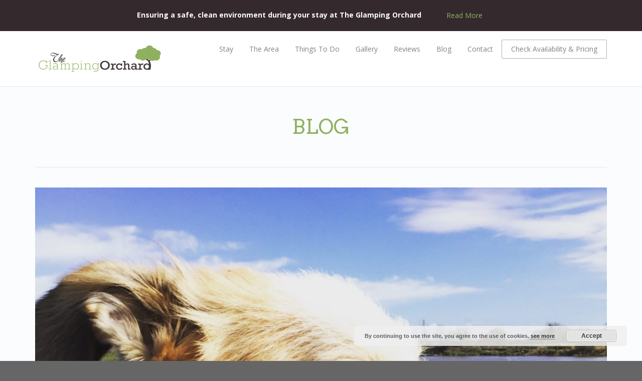

--- FILE ---
content_type: text/html; charset=UTF-8
request_url: https://www.glampingorchard.co.uk/blog/page/2/
body_size: 15951
content:
<!DOCTYPE html>
<!--[if lt IE 7]>      <html class="no-js lt-ie9 lt-ie8 lt-ie7" lang="en-GB"> <![endif]-->
<!--[if IE 7]>         <html class="no-js lt-ie9 lt-ie8" lang="en-GB"> <![endif]-->
<!--[if IE 8]>         <html class="no-js lt-ie9" lang="en-GB"> <![endif]-->
<!--[if gt IE 8]><!--> <html class="no-js" lang="en-GB"> <!--<![endif]-->
<head>
  <meta charset="utf-8">
  <meta name="viewport" content="width=device-width, initial-scale=1.0">
  <link rel="alternate" type="application/rss+xml" title="The Glamping Orchard Feed" href="https://www.glampingorchard.co.uk//feed/">
<meta name='robots' content='index, follow, max-image-preview:large, max-snippet:-1, max-video-preview:-1' />

	<!-- This site is optimized with the Yoast SEO plugin v26.6 - https://yoast.com/wordpress/plugins/seo/ -->
	<title>Blog - Page 2 of 2 - The Glamping Orchard</title>
	<link rel="canonical" href="https://www.glampingorchard.co.uk/blog/page/2/" />
	<link rel="prev" href="https://www.glampingorchard.co.uk/blog/" />
	<meta property="og:locale" content="en_GB" />
	<meta property="og:type" content="article" />
	<meta property="og:title" content="Blog - Page 2 of 2 - The Glamping Orchard" />
	<meta property="og:url" content="https://www.glampingorchard.co.uk/blog/" />
	<meta property="og:site_name" content="The Glamping Orchard" />
	<meta name="twitter:card" content="summary_large_image" />
	<script type="application/ld+json" class="yoast-schema-graph">{"@context":"https://schema.org","@graph":[{"@type":["WebPage","CollectionPage"],"@id":"https://www.glampingorchard.co.uk/blog/","url":"https://www.glampingorchard.co.uk/blog/page/2/","name":"Blog - Page 2 of 2 - The Glamping Orchard","isPartOf":{"@id":"https://www.glampingorchard.co.uk/#website"},"datePublished":"2015-11-02T09:23:04+00:00","breadcrumb":{"@id":"https://www.glampingorchard.co.uk/blog/page/2/#breadcrumb"},"inLanguage":"en-GB"},{"@type":"BreadcrumbList","@id":"https://www.glampingorchard.co.uk/blog/page/2/#breadcrumb","itemListElement":[{"@type":"ListItem","position":1,"name":"Home","item":"https://www.glampingorchard.co.uk/"},{"@type":"ListItem","position":2,"name":"Blog"}]},{"@type":"WebSite","@id":"https://www.glampingorchard.co.uk/#website","url":"https://www.glampingorchard.co.uk/","name":"The Glamping Orchard","description":"Glamping Luxury in The Cotswolds","potentialAction":[{"@type":"SearchAction","target":{"@type":"EntryPoint","urlTemplate":"https://www.glampingorchard.co.uk/?s={search_term_string}"},"query-input":{"@type":"PropertyValueSpecification","valueRequired":true,"valueName":"search_term_string"}}],"inLanguage":"en-GB"}]}</script>
	<!-- / Yoast SEO plugin. -->


<link rel='dns-prefetch' href='//maps.googleapis.com' />
<link rel="alternate" type="application/rss+xml" title="The Glamping Orchard &raquo; Feed" href="https://www.glampingorchard.co.uk/feed/" />
		<!-- This site uses the Google Analytics by MonsterInsights plugin v9.11.0 - Using Analytics tracking - https://www.monsterinsights.com/ -->
		<!-- Note: MonsterInsights is not currently configured on this site. The site owner needs to authenticate with Google Analytics in the MonsterInsights settings panel. -->
					<!-- No tracking code set -->
				<!-- / Google Analytics by MonsterInsights -->
		<style id='wp-img-auto-sizes-contain-inline-css' type='text/css'>
img:is([sizes=auto i],[sizes^="auto," i]){contain-intrinsic-size:3000px 1500px}
/*# sourceURL=wp-img-auto-sizes-contain-inline-css */
</style>
<link rel="stylesheet" href="https://www.glampingorchard.co.uk/wp-content/plugins/bellevue-shortcodes/css/style.css?ver=1.1">
<style id='wp-emoji-styles-inline-css' type='text/css'>

	img.wp-smiley, img.emoji {
		display: inline !important;
		border: none !important;
		box-shadow: none !important;
		height: 1em !important;
		width: 1em !important;
		margin: 0 0.07em !important;
		vertical-align: -0.1em !important;
		background: none !important;
		padding: 0 !important;
	}
/*# sourceURL=wp-emoji-styles-inline-css */
</style>
<style id='wp-block-library-inline-css' type='text/css'>
:root{--wp-block-synced-color:#7a00df;--wp-block-synced-color--rgb:122,0,223;--wp-bound-block-color:var(--wp-block-synced-color);--wp-editor-canvas-background:#ddd;--wp-admin-theme-color:#007cba;--wp-admin-theme-color--rgb:0,124,186;--wp-admin-theme-color-darker-10:#006ba1;--wp-admin-theme-color-darker-10--rgb:0,107,160.5;--wp-admin-theme-color-darker-20:#005a87;--wp-admin-theme-color-darker-20--rgb:0,90,135;--wp-admin-border-width-focus:2px}@media (min-resolution:192dpi){:root{--wp-admin-border-width-focus:1.5px}}.wp-element-button{cursor:pointer}:root .has-very-light-gray-background-color{background-color:#eee}:root .has-very-dark-gray-background-color{background-color:#313131}:root .has-very-light-gray-color{color:#eee}:root .has-very-dark-gray-color{color:#313131}:root .has-vivid-green-cyan-to-vivid-cyan-blue-gradient-background{background:linear-gradient(135deg,#00d084,#0693e3)}:root .has-purple-crush-gradient-background{background:linear-gradient(135deg,#34e2e4,#4721fb 50%,#ab1dfe)}:root .has-hazy-dawn-gradient-background{background:linear-gradient(135deg,#faaca8,#dad0ec)}:root .has-subdued-olive-gradient-background{background:linear-gradient(135deg,#fafae1,#67a671)}:root .has-atomic-cream-gradient-background{background:linear-gradient(135deg,#fdd79a,#004a59)}:root .has-nightshade-gradient-background{background:linear-gradient(135deg,#330968,#31cdcf)}:root .has-midnight-gradient-background{background:linear-gradient(135deg,#020381,#2874fc)}:root{--wp--preset--font-size--normal:16px;--wp--preset--font-size--huge:42px}.has-regular-font-size{font-size:1em}.has-larger-font-size{font-size:2.625em}.has-normal-font-size{font-size:var(--wp--preset--font-size--normal)}.has-huge-font-size{font-size:var(--wp--preset--font-size--huge)}.has-text-align-center{text-align:center}.has-text-align-left{text-align:left}.has-text-align-right{text-align:right}.has-fit-text{white-space:nowrap!important}#end-resizable-editor-section{display:none}.aligncenter{clear:both}.items-justified-left{justify-content:flex-start}.items-justified-center{justify-content:center}.items-justified-right{justify-content:flex-end}.items-justified-space-between{justify-content:space-between}.screen-reader-text{border:0;clip-path:inset(50%);height:1px;margin:-1px;overflow:hidden;padding:0;position:absolute;width:1px;word-wrap:normal!important}.screen-reader-text:focus{background-color:#ddd;clip-path:none;color:#444;display:block;font-size:1em;height:auto;left:5px;line-height:normal;padding:15px 23px 14px;text-decoration:none;top:5px;width:auto;z-index:100000}html :where(.has-border-color){border-style:solid}html :where([style*=border-top-color]){border-top-style:solid}html :where([style*=border-right-color]){border-right-style:solid}html :where([style*=border-bottom-color]){border-bottom-style:solid}html :where([style*=border-left-color]){border-left-style:solid}html :where([style*=border-width]){border-style:solid}html :where([style*=border-top-width]){border-top-style:solid}html :where([style*=border-right-width]){border-right-style:solid}html :where([style*=border-bottom-width]){border-bottom-style:solid}html :where([style*=border-left-width]){border-left-style:solid}html :where(img[class*=wp-image-]){height:auto;max-width:100%}:where(figure){margin:0 0 1em}html :where(.is-position-sticky){--wp-admin--admin-bar--position-offset:var(--wp-admin--admin-bar--height,0px)}@media screen and (max-width:600px){html :where(.is-position-sticky){--wp-admin--admin-bar--position-offset:0px}}

/*# sourceURL=wp-block-library-inline-css */
</style><style id='global-styles-inline-css' type='text/css'>
:root{--wp--preset--aspect-ratio--square: 1;--wp--preset--aspect-ratio--4-3: 4/3;--wp--preset--aspect-ratio--3-4: 3/4;--wp--preset--aspect-ratio--3-2: 3/2;--wp--preset--aspect-ratio--2-3: 2/3;--wp--preset--aspect-ratio--16-9: 16/9;--wp--preset--aspect-ratio--9-16: 9/16;--wp--preset--color--black: #000000;--wp--preset--color--cyan-bluish-gray: #abb8c3;--wp--preset--color--white: #ffffff;--wp--preset--color--pale-pink: #f78da7;--wp--preset--color--vivid-red: #cf2e2e;--wp--preset--color--luminous-vivid-orange: #ff6900;--wp--preset--color--luminous-vivid-amber: #fcb900;--wp--preset--color--light-green-cyan: #7bdcb5;--wp--preset--color--vivid-green-cyan: #00d084;--wp--preset--color--pale-cyan-blue: #8ed1fc;--wp--preset--color--vivid-cyan-blue: #0693e3;--wp--preset--color--vivid-purple: #9b51e0;--wp--preset--gradient--vivid-cyan-blue-to-vivid-purple: linear-gradient(135deg,rgb(6,147,227) 0%,rgb(155,81,224) 100%);--wp--preset--gradient--light-green-cyan-to-vivid-green-cyan: linear-gradient(135deg,rgb(122,220,180) 0%,rgb(0,208,130) 100%);--wp--preset--gradient--luminous-vivid-amber-to-luminous-vivid-orange: linear-gradient(135deg,rgb(252,185,0) 0%,rgb(255,105,0) 100%);--wp--preset--gradient--luminous-vivid-orange-to-vivid-red: linear-gradient(135deg,rgb(255,105,0) 0%,rgb(207,46,46) 100%);--wp--preset--gradient--very-light-gray-to-cyan-bluish-gray: linear-gradient(135deg,rgb(238,238,238) 0%,rgb(169,184,195) 100%);--wp--preset--gradient--cool-to-warm-spectrum: linear-gradient(135deg,rgb(74,234,220) 0%,rgb(151,120,209) 20%,rgb(207,42,186) 40%,rgb(238,44,130) 60%,rgb(251,105,98) 80%,rgb(254,248,76) 100%);--wp--preset--gradient--blush-light-purple: linear-gradient(135deg,rgb(255,206,236) 0%,rgb(152,150,240) 100%);--wp--preset--gradient--blush-bordeaux: linear-gradient(135deg,rgb(254,205,165) 0%,rgb(254,45,45) 50%,rgb(107,0,62) 100%);--wp--preset--gradient--luminous-dusk: linear-gradient(135deg,rgb(255,203,112) 0%,rgb(199,81,192) 50%,rgb(65,88,208) 100%);--wp--preset--gradient--pale-ocean: linear-gradient(135deg,rgb(255,245,203) 0%,rgb(182,227,212) 50%,rgb(51,167,181) 100%);--wp--preset--gradient--electric-grass: linear-gradient(135deg,rgb(202,248,128) 0%,rgb(113,206,126) 100%);--wp--preset--gradient--midnight: linear-gradient(135deg,rgb(2,3,129) 0%,rgb(40,116,252) 100%);--wp--preset--font-size--small: 13px;--wp--preset--font-size--medium: 20px;--wp--preset--font-size--large: 36px;--wp--preset--font-size--x-large: 42px;--wp--preset--spacing--20: 0.44rem;--wp--preset--spacing--30: 0.67rem;--wp--preset--spacing--40: 1rem;--wp--preset--spacing--50: 1.5rem;--wp--preset--spacing--60: 2.25rem;--wp--preset--spacing--70: 3.38rem;--wp--preset--spacing--80: 5.06rem;--wp--preset--shadow--natural: 6px 6px 9px rgba(0, 0, 0, 0.2);--wp--preset--shadow--deep: 12px 12px 50px rgba(0, 0, 0, 0.4);--wp--preset--shadow--sharp: 6px 6px 0px rgba(0, 0, 0, 0.2);--wp--preset--shadow--outlined: 6px 6px 0px -3px rgb(255, 255, 255), 6px 6px rgb(0, 0, 0);--wp--preset--shadow--crisp: 6px 6px 0px rgb(0, 0, 0);}:where(.is-layout-flex){gap: 0.5em;}:where(.is-layout-grid){gap: 0.5em;}body .is-layout-flex{display: flex;}.is-layout-flex{flex-wrap: wrap;align-items: center;}.is-layout-flex > :is(*, div){margin: 0;}body .is-layout-grid{display: grid;}.is-layout-grid > :is(*, div){margin: 0;}:where(.wp-block-columns.is-layout-flex){gap: 2em;}:where(.wp-block-columns.is-layout-grid){gap: 2em;}:where(.wp-block-post-template.is-layout-flex){gap: 1.25em;}:where(.wp-block-post-template.is-layout-grid){gap: 1.25em;}.has-black-color{color: var(--wp--preset--color--black) !important;}.has-cyan-bluish-gray-color{color: var(--wp--preset--color--cyan-bluish-gray) !important;}.has-white-color{color: var(--wp--preset--color--white) !important;}.has-pale-pink-color{color: var(--wp--preset--color--pale-pink) !important;}.has-vivid-red-color{color: var(--wp--preset--color--vivid-red) !important;}.has-luminous-vivid-orange-color{color: var(--wp--preset--color--luminous-vivid-orange) !important;}.has-luminous-vivid-amber-color{color: var(--wp--preset--color--luminous-vivid-amber) !important;}.has-light-green-cyan-color{color: var(--wp--preset--color--light-green-cyan) !important;}.has-vivid-green-cyan-color{color: var(--wp--preset--color--vivid-green-cyan) !important;}.has-pale-cyan-blue-color{color: var(--wp--preset--color--pale-cyan-blue) !important;}.has-vivid-cyan-blue-color{color: var(--wp--preset--color--vivid-cyan-blue) !important;}.has-vivid-purple-color{color: var(--wp--preset--color--vivid-purple) !important;}.has-black-background-color{background-color: var(--wp--preset--color--black) !important;}.has-cyan-bluish-gray-background-color{background-color: var(--wp--preset--color--cyan-bluish-gray) !important;}.has-white-background-color{background-color: var(--wp--preset--color--white) !important;}.has-pale-pink-background-color{background-color: var(--wp--preset--color--pale-pink) !important;}.has-vivid-red-background-color{background-color: var(--wp--preset--color--vivid-red) !important;}.has-luminous-vivid-orange-background-color{background-color: var(--wp--preset--color--luminous-vivid-orange) !important;}.has-luminous-vivid-amber-background-color{background-color: var(--wp--preset--color--luminous-vivid-amber) !important;}.has-light-green-cyan-background-color{background-color: var(--wp--preset--color--light-green-cyan) !important;}.has-vivid-green-cyan-background-color{background-color: var(--wp--preset--color--vivid-green-cyan) !important;}.has-pale-cyan-blue-background-color{background-color: var(--wp--preset--color--pale-cyan-blue) !important;}.has-vivid-cyan-blue-background-color{background-color: var(--wp--preset--color--vivid-cyan-blue) !important;}.has-vivid-purple-background-color{background-color: var(--wp--preset--color--vivid-purple) !important;}.has-black-border-color{border-color: var(--wp--preset--color--black) !important;}.has-cyan-bluish-gray-border-color{border-color: var(--wp--preset--color--cyan-bluish-gray) !important;}.has-white-border-color{border-color: var(--wp--preset--color--white) !important;}.has-pale-pink-border-color{border-color: var(--wp--preset--color--pale-pink) !important;}.has-vivid-red-border-color{border-color: var(--wp--preset--color--vivid-red) !important;}.has-luminous-vivid-orange-border-color{border-color: var(--wp--preset--color--luminous-vivid-orange) !important;}.has-luminous-vivid-amber-border-color{border-color: var(--wp--preset--color--luminous-vivid-amber) !important;}.has-light-green-cyan-border-color{border-color: var(--wp--preset--color--light-green-cyan) !important;}.has-vivid-green-cyan-border-color{border-color: var(--wp--preset--color--vivid-green-cyan) !important;}.has-pale-cyan-blue-border-color{border-color: var(--wp--preset--color--pale-cyan-blue) !important;}.has-vivid-cyan-blue-border-color{border-color: var(--wp--preset--color--vivid-cyan-blue) !important;}.has-vivid-purple-border-color{border-color: var(--wp--preset--color--vivid-purple) !important;}.has-vivid-cyan-blue-to-vivid-purple-gradient-background{background: var(--wp--preset--gradient--vivid-cyan-blue-to-vivid-purple) !important;}.has-light-green-cyan-to-vivid-green-cyan-gradient-background{background: var(--wp--preset--gradient--light-green-cyan-to-vivid-green-cyan) !important;}.has-luminous-vivid-amber-to-luminous-vivid-orange-gradient-background{background: var(--wp--preset--gradient--luminous-vivid-amber-to-luminous-vivid-orange) !important;}.has-luminous-vivid-orange-to-vivid-red-gradient-background{background: var(--wp--preset--gradient--luminous-vivid-orange-to-vivid-red) !important;}.has-very-light-gray-to-cyan-bluish-gray-gradient-background{background: var(--wp--preset--gradient--very-light-gray-to-cyan-bluish-gray) !important;}.has-cool-to-warm-spectrum-gradient-background{background: var(--wp--preset--gradient--cool-to-warm-spectrum) !important;}.has-blush-light-purple-gradient-background{background: var(--wp--preset--gradient--blush-light-purple) !important;}.has-blush-bordeaux-gradient-background{background: var(--wp--preset--gradient--blush-bordeaux) !important;}.has-luminous-dusk-gradient-background{background: var(--wp--preset--gradient--luminous-dusk) !important;}.has-pale-ocean-gradient-background{background: var(--wp--preset--gradient--pale-ocean) !important;}.has-electric-grass-gradient-background{background: var(--wp--preset--gradient--electric-grass) !important;}.has-midnight-gradient-background{background: var(--wp--preset--gradient--midnight) !important;}.has-small-font-size{font-size: var(--wp--preset--font-size--small) !important;}.has-medium-font-size{font-size: var(--wp--preset--font-size--medium) !important;}.has-large-font-size{font-size: var(--wp--preset--font-size--large) !important;}.has-x-large-font-size{font-size: var(--wp--preset--font-size--x-large) !important;}
/*# sourceURL=global-styles-inline-css */
</style>

<style id='classic-theme-styles-inline-css' type='text/css'>
/*! This file is auto-generated */
.wp-block-button__link{color:#fff;background-color:#32373c;border-radius:9999px;box-shadow:none;text-decoration:none;padding:calc(.667em + 2px) calc(1.333em + 2px);font-size:1.125em}.wp-block-file__button{background:#32373c;color:#fff;text-decoration:none}
/*# sourceURL=/wp-includes/css/classic-themes.min.css */
</style>
<link rel="stylesheet" href="https://www.glampingorchard.co.uk/wp-content/plugins/easy-testimonials/include/assets/css/style.css?ver=6.9">
<link rel="stylesheet" href="https://www.glampingorchard.co.uk/wp-content/plugins/simple-banner/simple-banner.css?ver=3.2.0">
<link rel="stylesheet" href="https://www.glampingorchard.co.uk/wp-content/plugins/wc-gallery/includes/css/style.css?ver=1.67">
<link rel="stylesheet" href="https://www.glampingorchard.co.uk/wp-content/plugins/wc-gallery/includes/css/magnific-popup.css?ver=1.1.0">
<link rel="stylesheet" href="https://www.glampingorchard.co.uk/wp-content/plugins/wc-gallery/includes/vendors/flexslider/flexslider.css?ver=2.6.1">
<link rel="stylesheet" href="https://www.glampingorchard.co.uk/wp-content/plugins/wc-gallery/includes/vendors/owlcarousel/assets/owl.carousel.css?ver=2.1.4">
<link rel="stylesheet" href="https://www.glampingorchard.co.uk/wp-content/plugins/wc-gallery/includes/vendors/owlcarousel/assets/owl.theme.default.css?ver=2.1.4">
<link rel="stylesheet" href="https://www.glampingorchard.co.uk/wp-content/plugins/masterslider/public/assets/css/masterslider.main.css?ver=2.29.0">
<link rel="stylesheet" href="https://www.glampingorchard.co.uk/wp-content/uploads/masterslider/custom.css?ver=1.2">
<link rel="stylesheet" href="https://www.glampingorchard.co.uk/wp-content/themes/bellevue/assets/css/bootstrap.min.css?ver=3.1.1">
<link rel="stylesheet" href="https://www.glampingorchard.co.uk/wp-content/themes/bellevue/assets/css/vendor.css?ver=1.0">
<link rel="stylesheet" href="https://www.glampingorchard.co.uk/wp-content/themes/bellevue/assets/css/app.css?ver=1">
<style id='roots_app-inline-css' type='text/css'>
/* Navigation Padding */
.navbar .navbar-nav {margin-top:11px} 
.navbar .navbar-toggle {top:11px} 
.themo_cart_icon {margin-top:23px}
/*# sourceURL=roots_app-inline-css */
</style>
<link rel="stylesheet" href="https://www.glampingorchard.co.uk/wp-content/themes/bellevue/assets/css/responsive.css?ver=1">
<script type="text/javascript" src="https://www.glampingorchard.co.uk/wp-includes/js/jquery/jquery.min.js?ver=3.7.1" id="jquery-core-js"></script>
<script type="text/javascript" src="https://www.glampingorchard.co.uk/wp-includes/js/jquery/jquery-migrate.min.js?ver=3.4.1" id="jquery-migrate-js"></script>
<script type="text/javascript" id="simple-banner-script-js-before">
/* <![CDATA[ */
const simpleBannerScriptParams = {"pro_version_enabled":"","debug_mode":false,"id":1557,"version":"3.2.0","banner_params":[{"hide_simple_banner":"no","simple_banner_prepend_element":false,"simple_banner_position":"static","header_margin":"","header_padding":"","wp_body_open_enabled":false,"wp_body_open":true,"simple_banner_z_index":false,"simple_banner_text":"Ensuring a safe, clean environment during your stay at The Glamping Orchard <a href=\"https:\/\/www.glampingorchard.co.uk\/2449-2\/\" class=\"btn\">Read More<\/a>","disabled_on_current_page":false,"disabled_pages_array":[],"is_current_page_a_post":true,"disabled_on_posts":false,"simple_banner_disabled_page_paths":false,"simple_banner_font_size":false,"simple_banner_color":"#34292d","simple_banner_text_color":"","simple_banner_link_color":"#8fb15e","simple_banner_close_color":false,"simple_banner_custom_css":"","simple_banner_scrolling_custom_css":false,"simple_banner_text_custom_css":false,"simple_banner_button_css":false,"site_custom_css":"","keep_site_custom_css":"","site_custom_js":"","keep_site_custom_js":"","close_button_enabled":false,"close_button_expiration":false,"close_button_cookie_set":false,"current_date":{"date":"2025-12-28 10:37:37.054792","timezone_type":3,"timezone":"UTC"},"start_date":{"date":"2025-12-28 10:37:37.054822","timezone_type":3,"timezone":"Europe\/London"},"end_date":{"date":"2025-12-28 10:37:37.054836","timezone_type":3,"timezone":"Europe\/London"},"simple_banner_start_after_date":false,"simple_banner_remove_after_date":false,"simple_banner_insert_inside_element":false}]}
//# sourceURL=simple-banner-script-js-before
/* ]]> */
</script>
<script type="text/javascript" src="https://www.glampingorchard.co.uk/wp-content/plugins/simple-banner/simple-banner.js?ver=3.2.0" id="simple-banner-script-js"></script>
<script type="text/javascript" src="https://www.glampingorchard.co.uk/wp-content/themes/bellevue/assets/js/vendor/vendor.js?ver=1.0" id="t_vendor-js"></script>
<script type="text/javascript" id="easy-testimonials-reveal-js-extra">
/* <![CDATA[ */
var easy_testimonials_reveal = {"show_less_text":"Show Less"};
//# sourceURL=easy-testimonials-reveal-js-extra
/* ]]> */
</script>
<script type="text/javascript" src="https://www.glampingorchard.co.uk/wp-content/plugins/easy-testimonials/include/assets/js/easy-testimonials-reveal.js?ver=6.9" id="easy-testimonials-reveal-js"></script>
<link rel="https://api.w.org/" href="https://www.glampingorchard.co.uk/wp-json/" /><link rel="EditURI" type="application/rsd+xml" title="RSD" href="https://www.glampingorchard.co.uk/xmlrpc.php?rsd" />
<meta name="generator" content="WordPress 6.9" />
<!-- start Simple Custom CSS and JS -->
<script type="text/javascript">
!function(c,h,i,m,p){m=c.createElement(h),p=c.getElementsByTagName(h)[0],m.async=1,m.src=i,p.parentNode.insertBefore(m,p)}(document,"script","https://chimpstatic.com/mcjs-connected/js/users/8e66ff3fe5680645c285a3716/bf658e86fb898de1d8557c648.js");</script>
<!-- end Simple Custom CSS and JS -->
<!-- start Simple Custom CSS and JS -->
<style type="text/css">
.home .navbar,
.page-id-1353 .navbar,
.page-id-119 .navbar,
.page-id-1789 .navbar,
.page-id-1349 .navbar,
.page-id-2079 .navbar,
.page-id-1816 .navbar,
.page-id-197 .navbar,
.page-id-99 .navbar
 {
    margin-top: 60px;
    z-index: 5;
}

.home .headhesive--clone,
.page-id-1353 .headhesive--clone,
.page-id-119 .headhesive--clone,
.page-id-1789 .headhesive--clone,
.page-id-1349 .headhesive--clone,
.page-id-2079 .headhesive--clone,
.page-id-1816 .headhesive--clone,
.page-id-197 .headhesive--clone,
.page-id-99 .headhesive--clone {
    display: none !important;
}</style>
<!-- end Simple Custom CSS and JS -->
<style type="text/css" media="screen"></style><style type="text/css" media="screen">@media (max-width: 728px) {}</style><style type="text/css" media="screen">@media (max-width: 320px) {}</style><script>var ms_grabbing_curosr='https://www.glampingorchard.co.uk/wp-content/plugins/masterslider/public/assets/css/common/grabbing.cur',ms_grab_curosr='https://www.glampingorchard.co.uk/wp-content/plugins/masterslider/public/assets/css/common/grab.cur';</script>
<meta name="generator" content="MasterSlider 2.29.0 - Responsive Touch Image Slider" />
<style id="simple-banner-position" type="text/css">.simple-banner{position:static;}</style><style id="simple-banner-background-color" type="text/css">.simple-banner{background:#34292d;}</style><style id="simple-banner-text-color" type="text/css">.simple-banner .simple-banner-text{color: #ffffff;}</style><style id="simple-banner-link-color" type="text/css">.simple-banner .simple-banner-text a{color:#8fb15e;}</style><style id="simple-banner-z-index" type="text/css">.simple-banner{z-index: 99999;}</style><style id="simple-banner-site-custom-css-dummy" type="text/css"></style><script id="simple-banner-site-custom-js-dummy" type="text/javascript"></script>    <script type="text/javascript">var ajaxurl = 'https://www.glampingorchard.co.uk/wp-admin/admin-ajax.php';</script>
    <!--[if lt IE 9]>
<script src="https://www.glampingorchard.co.uk/wp-content/themes/bellevue/assets/js/vendor/html5shiv.min.js"></script>
<script src="https://www.glampingorchard.co.uk/wp-content/themes/bellevue/assets/js/vendor/respond.min.js"></script>
<![endif]-->
<script id="mcjs">!function(c,h,i,m,p){m=c.createElement(h),p=c.getElementsByTagName(h)[0],m.async=1,m.src=i,p.parentNode.insertBefore(m,p)}(document,"script","https://chimpstatic.com/mcjs-connected/js/users/8e66ff3fe5680645c285a3716/bf658e86fb898de1d8557c648.js");</script>
<link rel="icon" href="https://www.glampingorchard.co.uk/wp-content/uploads/2015/11/cropped-glampingorchard-FAV-32x32.png" sizes="32x32" />
<link rel="icon" href="https://www.glampingorchard.co.uk/wp-content/uploads/2015/11/cropped-glampingorchard-FAV-192x192.png" sizes="192x192" />
<link rel="apple-touch-icon" href="https://www.glampingorchard.co.uk/wp-content/uploads/2015/11/cropped-glampingorchard-FAV-180x180.png" />
<meta name="msapplication-TileImage" content="https://www.glampingorchard.co.uk/wp-content/uploads/2015/11/cropped-glampingorchard-FAV-270x270.png" />
		<style type="text/css" id="wp-custom-css">
			.testimonial-client {
    color: #8fb15e;
    font-family: 'Arvo', serif;
	font-size: 1.1em;
}

.testimonial_author .date {
	font-size: 0.8em;
	font-weight: 600;
}

h4#tourism {
	word-wrap: break-word;
}		</style>
							<!-- GOOGLE FONTS -->
					<link href="https://fonts.googleapis.com/css?family=Arvo:400" rel='stylesheet' type='text/css'>
				
<!-- Theme Custom CSS outfall -->
<style>
h1, h2, h3, h4, h5, h6{font-family:'Arvo', serif ;font-weight:normal ;} /* Custom Color CSS #8fb15e */ #main-flex-slider .slides h1,.accent,.light-text .btn-ghost:hover,.light-text .googlemap a,.light-text .pricing-column.highlight .btn-ghost:hover,.light-text .pricing-column.highlight .btn-standard,.navbar .navbar-nav .dropdown-menu li a:hover,.navbar .navbar-nav .dropdown-menu li.active a,.navbar .navbar-nav .dropdown-menu li.active a:hover,.page-title h1,.panel-title i,.pricing-column.highlight .btn-ghost:hover,.pricing-column.highlight .btn-standard,.pricing-cost,.simple-cta span,.team-member-social a .soc-icon:hover,a,.light-text .panel-body p a{color:#8fb15e}.footer .widget-title:after,.navbar .navbar-nav>li.active>a:after,.navbar .navbar-nav>li.active>a:focus:after,.navbar .navbar-nav>li.active>a:hover:after,.navbar .navbar-nav>li>a:hover:after,.room-overlay,.section-header h2:after{background-color:#8fb15e}.accordion .accordion-btn .btn-ghost:hover,.btn-ghost:hover,.btn-standard,.circle-lrg-icon i,.circle-lrg-icon span,.light-text .pricing-table .btn-ghost:hover,.pager li>a:hover,.pager li>span:hover,.pricing-column.highlight{background-color:#8fb15e;border-color:#8fb15e}.accordion .accordion-btn .btn-ghost,.btn-ghost,.circle-lrg-icon i:hover,.circle-lrg-icon span:hover,.light-text .pricing-table .btn-ghost,.rooms-filters a.current{color:#8fb15e;border-color:#8fb15e}.search-form input:focus,.widget select:focus,form input:focus,form select:focus,form textarea:focus{border-color:#8fb15e!important}.circle-med-icon i,.circle-med-icon span,.frm_form_submit_style,.frm_form_submit_style:hover,.with_frm_style .frm_submit input[type=button],.with_frm_style .frm_submit input[type=button]:hover,.with_frm_style .frm_submit input[type=submit],.with_frm_style .frm_submit input[type=submit]:hover,.with_frm_style.frm_login_form input[type=submit],.with_frm_style.frm_login_form input[type=submit]:hover,form input[type=submit],form input[type=submit]:hover{background:#8fb15e}.footer .tagcloud a:hover,.headhesive--clone .navbar-nav>li.active>a:after,.headhesive--clone .navbar-nav>li.active>a:focus:after,.headhesive--clone .navbar-nav>li.active>a:hover:after,.headhesive--clone .navbar-nav>li>a:hover:after,.search-submit,.search-submit:hover,.simple-conversion .with_frm_style input[type=submit],.simple-conversion .with_frm_style input[type=submit]:focus,.simple-conversion form input[type=submit],.simple-conversion form input[type=submit]:focus,.widget .tagcloud a:hover, .wpbs-form .wpbs-form-form .wpbs-form-submit, .wpbs-form .wpbs-form-form .wpbs-form-submit:hover, .wpbs-form .wpbs-form-form .wpbs-form-submit:active, .wpbs-form .wpbs-form-form .wpbs-form-submit:focus{background-color:#8fb15e!important}.btn-cta{background-color:#41363a}body #booked-profile-page input[type=submit].button-primary,body table.booked-calendar input[type=submit].button-primary,body .booked-modal input[type=submit].button-primary,body table.booked-calendar .booked-appt-list .timeslot .timeslot-people button,body #booked-profile-page .booked-profile-appt-list .appt-block.approved .status-block{background:#41363a !important}body #booked-profile-page input[type=submit].button-primary,body table.booked-calendar input[type=submit].button-primary,body .booked-modal input[type=submit].button-primary,body table.booked-calendar .booked-appt-list .timeslot .timeslot-people button{border-color:#41363a !important}html .woocommerce button.button.alt,html .woocommerce input.button.alt,html .woocommerce #respond input#submit.alt,html .woocommerce #content input.button.alt,html .woocommerce-page button.button.alt,html .woocommerce-page input.button.alt,html .woocommerce-page #respond input#submit.alt,html .woocommerce-page #content input.button.althtml .woocommerce button.button,html .woocommerce input.button,html .woocommerce #respond input#submit,html .woocommerce #content input.button,html .woocommerce-page button.button,html .woocommerce-page input.button,html .woocommerce-page #respond input#submit,html .woocommerce-page #content input.button {background-color: #8fb15e; color: #fff;}html .woocommerce a.button.alt, html .woocommerce-page a.button.alt, html .woocommerce a.button, html .woocommerce-page a.button{background-color: #8fb15e; color: #fff;}html .woocommerce button.button:hover,html .woocommerce input.button:hover,html .woocommerce #respond input#submit:hover,html .woocommerce #content input.button:hover,html .woocommerce-page button.button:hover,html .woocommerce-page input.button:hover,html .woocommerce-page #respond input#submit:hover,html .woocommerce-page #content input.button:hover {background-color: #8fb15e; color: #fff;}html .woocommerce a.button:hover,html .woocommerce-page a.button:hover{background-color: #8fb15e; color: #fff;}.simple-conversion form input[type=submit],.simple-conversion .with_frm_style input[type=submit],.search-form input, .wpbs-form-form .wpbs-form-item input, .wpbs-form-form .wpbs-form-item select, .wpbs-form-form .wpbs-form-item textarea{border-radius:2px !important;}.nav-tabs > li > a {border-radius:2px 2px 0 0}.btn, .btn-cta, .btn-sm,.btn-group-sm > .btn, .btn-group-xs > .btn, .frm_forms form select,.frm_style_formidable-style.with_frm_style select, .pager li > a,.pager li > span, .form-control, #respond input[type=submit], body .booked-modal button, .woocommerce #respond input#submit, .woocommerce a.button, .woocommerce button.button, .woocommerce input.button, .woocommerce .woocommerce-message, .woocommerce .woocommerce-info, .woocommerce form.checkout_coupon,.woocommerce form.login, .woocommerce form.register, .woocommerce-checkout #payment div.payment_box, .panel, .panel-group .panel, .simple-conversion form input, .flex-direction-nav a, .search-form input, .search-submit, .search-form input, .widget select, .widget .tagcloud a, .alert, .progress, #scrollUp, .th-accent, .headhesive--clone.banner[data-transparent-header='true'] .th-accent{border-radius:2px;}.frm_forms form input[type=text], .frm_forms form input[type=email],.frm_forms form input[type=url], .frm_forms form input[type=password],.frm_forms form input[type=number], .frm_forms form input[type=tel],.frm_style_formidable-style.with_frm_style input[type=text],.frm_style_formidable-style.with_frm_style input[type=password],.frm_style_formidable-style.with_frm_style input[type=email],.frm_style_formidable-style.with_frm_style input[type=number],.frm_style_formidable-style.with_frm_style input[type=url],.frm_style_formidable-style.with_frm_style input[type=tel],.frm_style_formidable-style.with_frm_style input[type=file],.frm_style_formidable-style.with_frm_style input[type=search], .frm_forms form input, .frm_forms form textarea,.frm_style_formidable-style.with_frm_style textarea, form input[type=submit],.with_frm_style .frm_submit input[type=submit],.with_frm_style .frm_submit input[type=button],.frm_form_submit_style, .with_frm_style.frm_login_form input[type=submit], with_frm_style .frm_error_style,.with_frm_style .frm_message,.frm_success_style, .widget input[type=submit],.widget .frm_style_formidable-style.with_frm_style input[type=submit], .woocommerce form input[type=text], .woocommerce form input[type=password],.woocommerce form input[type=email], .woocommerce form input[type=number],.woocommerce form input[type=url], .woocommerce form input[type=tel],.woocommerce form input[type=file], .woocommerce form input[type=search], .woocommerce form textarea, .woocommerce form select,.woocommerce-cart select{-webkit-border-radius:2px; -moz-border-radius:2px; border-radius:2px;}.wpbs-form-form .wpbs-form-item .wpbs-form-submit{-webkit-border-radius:2px !important; -moz-border-radius:2px !important; border-radius:2px !important;} .footer { background: #34292d; } .footer-btm-bar { background: #272224; } h5 { font-size: 1em; font-weight: bold; } .table-striped>tbody>tr:nth-child(odd)>td, .table-striped>tbody>tr:nth-child(odd)>th { background-color: #d9f1b7; } .simple-conversion fieldset, .simple-conversion div, .simple-conversion .frm_form_field, .simple-conversion .frm_submit { vertical-align: text-top; } .master-slider-gallery { margin-bottom: 50px; } .page-id-99 .simple-conversion div, .simple-conversion .frm_form_field { display: block !important; } .frm_form_fields fieldset { width: 100%; } .page-id-99 .simple-conversion div, .simple-conversion .frm_form_field input { width: 100% !important; } #main-flex-slider .slides .slider-subtitle img { max-width: 250px; }</style>
<link rel="stylesheet" href="https://www.glampingorchard.co.uk/wp-content/plugins/eu-cookie-law/css/style.css?ver=6.9">
</head>


<body class="blog paged paged-2 wp-theme-bellevue  _masterslider _msp_version_2.29.0">
<!-- Preloader Start -->
<div id="loader-wrapper">
  <div id="loader"></div>
  <div class="loader-section section-left"></div>
  <div class="loader-section section-right"></div>
</div>
<!-- Preloader End -->



  
<header class="banner navbar navbar-default navbar-static-top " role="banner" >
    	<div class="container">

        <div class="navbar-header">
            <button type="button" class="navbar-toggle" data-toggle="collapse" data-target=".navbar-collapse">
                <span class="sr-only">Toggle navigation</span>
                <span class="icon-bar"></span>
                <span class="icon-bar"></span>
                <span class="icon-bar"></span>
            </button>
            <div id="logo">
                <a href="https://www.glampingorchard.co.uk/">
                   	                    <img class="logo-main logo-reg" src='https://www.glampingorchard.co.uk/wp-content/uploads/2015/11/glamping-orchard-colour-2x-255x60.png' height='60' width='255'   alt="The Glamping Orchard" />                    
				</a>
            </div>
        </div>

        
    	<nav class="collapse navbar-collapse bs-navbar-collapse" role="navigation">
      	<ul id="menu-primary-navigation" class="nav navbar-nav"><li class="dropdown menu-stay"><a class="dropdown-toggle" href="#">Stay <b class="caret"></b></a>
<ul class="dropdown-menu">
	<li class="menu-warwick-knight-caravan"><a href="https://www.glampingorchard.co.uk/stay/warwick-knight-caravan/">Warwick Knight Caravan</a></li>
	<li class="menu-belle"><a href="https://www.glampingorchard.co.uk/stay/bell-tents/">Belle</a></li>
</ul>
</li>
<li class="menu-the-area"><a href="https://www.glampingorchard.co.uk/the-area/">The Area</a></li>
<li class="menu-things-to-do"><a href="https://www.glampingorchard.co.uk/things-to-do/">Things To Do</a></li>
<li class="menu-gallery"><a href="https://www.glampingorchard.co.uk/gallery/">Gallery</a></li>
<li class="menu-reviews"><a href="https://www.glampingorchard.co.uk/reviews/">Reviews</a></li>
<li class="dropdown menu-blog"><a class="dropdown-toggle" href="https://www.glampingorchard.co.uk/glamping-orchard-blog/">Blog <b class="caret"></b></a>
<ul class="dropdown-menu">
	<li class="menu-a-knights-tale"><a href="https://www.glampingorchard.co.uk/a-knights-tale/">A Knight&#8217;s Tale</a></li>
</ul>
</li>
<li class="menu-contact"><a href="https://www.glampingorchard.co.uk/contact/">Contact</a></li>
<li class="th-accent menu-check-availability-pricing"><a href="https://www.glampingorchard.co.uk/availability/">Check Availability &#038; Pricing</a></li>
</ul>    	</nav>
	</div>
</header>  <div class="wrap" role="document">
  
    <div class="content">

        <div class="inner-container">
	
    
<div class="subheader"></div>    <div class="container">
        <div class="row">
            <section id="themo_blog_index_layout" class="page-title centered">
                <h1>Blog</h1>            </section>	
         </div>
    </div>
    
    
        
        
        
	<section id="themo_blog_index_layout_content" class='standard-blog'>
	<div class='container'>
	    
    <div class="row">
    	<div class="col-md-12">
			            
						            <div class="post-1557 post type-post status-publish format-standard has-post-thumbnail hentry category-uncategorised">
				    		<a href="https://www.glampingorchard.co.uk/2016/06/dog-friendly-glamping/">
			<img width="2448" height="2448" src="https://www.glampingorchard.co.uk/wp-content/uploads/2016/10/wsi-imageoptim-IMG_5953.jpg" class="img-responsive wp-post-image" alt="" decoding="async" fetchpriority="high" srcset="https://www.glampingorchard.co.uk/wp-content/uploads/2016/10/wsi-imageoptim-IMG_5953.jpg 2448w, https://www.glampingorchard.co.uk/wp-content/uploads/2016/10/wsi-imageoptim-IMG_5953-300x300.jpg 300w, https://www.glampingorchard.co.uk/wp-content/uploads/2016/10/wsi-imageoptim-IMG_5953-1024x1024.jpg 1024w, https://www.glampingorchard.co.uk/wp-content/uploads/2016/10/wsi-imageoptim-IMG_5953-60x60.jpg 60w, https://www.glampingorchard.co.uk/wp-content/uploads/2016/10/wsi-imageoptim-IMG_5953-900x900.jpg 900w, https://www.glampingorchard.co.uk/wp-content/uploads/2016/10/wsi-imageoptim-IMG_5953-255x255.jpg 255w, https://www.glampingorchard.co.uk/wp-content/uploads/2016/10/wsi-imageoptim-IMG_5953-80x80.jpg 80w, https://www.glampingorchard.co.uk/wp-content/uploads/2016/10/wsi-imageoptim-IMG_5953-40x40.jpg 40w, https://www.glampingorchard.co.uk/wp-content/uploads/2016/10/wsi-imageoptim-IMG_5953-480x480.jpg 480w, https://www.glampingorchard.co.uk/wp-content/uploads/2016/10/wsi-imageoptim-IMG_5953-500x500.jpg 500w, https://www.glampingorchard.co.uk/wp-content/uploads/2016/10/wsi-imageoptim-IMG_5953-1920x1920.jpg 1920w, https://www.glampingorchard.co.uk/wp-content/uploads/2016/10/wsi-imageoptim-IMG_5953-750x750.jpg 750w, https://www.glampingorchard.co.uk/wp-content/uploads/2016/10/wsi-imageoptim-IMG_5953-360x360.jpg 360w, https://www.glampingorchard.co.uk/wp-content/uploads/2016/10/wsi-imageoptim-IMG_5953-380x380.jpg 380w, https://www.glampingorchard.co.uk/wp-content/uploads/2016/10/wsi-imageoptim-IMG_5953-48x48.jpg 48w, https://www.glampingorchard.co.uk/wp-content/uploads/2016/10/wsi-imageoptim-IMG_5953-250x250.jpg 250w, https://www.glampingorchard.co.uk/wp-content/uploads/2016/10/wsi-imageoptim-IMG_5953-550x550.jpg 550w, https://www.glampingorchard.co.uk/wp-content/uploads/2016/10/wsi-imageoptim-IMG_5953-800x800.jpg 800w, https://www.glampingorchard.co.uk/wp-content/uploads/2016/10/wsi-imageoptim-IMG_5953-180x180.jpg 180w" sizes="(max-width: 2448px) 100vw, 2448px" />    	</a>
    <div class="post-inner">

        <h3 class="post-title"><a href="https://www.glampingorchard.co.uk/2016/06/dog-friendly-glamping/">Dog friendly glamping</a></h3>
    	<div class="post-meta">Posted by <a href="https://www.glampingorchard.co.uk/author/ali/" title="Posts by Ali Parker" rel="author">Ali Parker</a> <span class="show-date">on <time class="published" datetime="2016-06-21T10:12:16+01:00">21st June 2016</time></span> <span class="is-sticky">| Featured</span> </div>
	            	<div class="entry-content post-excerpt">            
					<p>Glamping is a great choice for all ages, but it’s also great for four-legged friends too. If you have a dog like mine, who doesn’t like to be left behind and wants to be part of all family activities and &hellip; <a href="https://www.glampingorchard.co.uk/2016/06/dog-friendly-glamping/">Read More</a></p>
                </div>
				

</div>			</div>
        				            <div class="post-1552 post type-post status-publish format-standard has-post-thumbnail hentry category-uncategorised">
				    		<a href="https://www.glampingorchard.co.uk/2016/04/1552-2/">
			<img width="735" height="980" src="https://www.glampingorchard.co.uk/wp-content/uploads/2016/10/wsi-imageoptim-Horseandcarriageriverservern.jpg" class="img-responsive wp-post-image" alt="" decoding="async" srcset="https://www.glampingorchard.co.uk/wp-content/uploads/2016/10/wsi-imageoptim-Horseandcarriageriverservern.jpg 735w, https://www.glampingorchard.co.uk/wp-content/uploads/2016/10/wsi-imageoptim-Horseandcarriageriverservern-225x300.jpg 225w, https://www.glampingorchard.co.uk/wp-content/uploads/2016/10/wsi-imageoptim-Horseandcarriageriverservern-45x60.jpg 45w, https://www.glampingorchard.co.uk/wp-content/uploads/2016/10/wsi-imageoptim-Horseandcarriageriverservern-675x900.jpg 675w, https://www.glampingorchard.co.uk/wp-content/uploads/2016/10/wsi-imageoptim-Horseandcarriageriverservern-255x340.jpg 255w, https://www.glampingorchard.co.uk/wp-content/uploads/2016/10/wsi-imageoptim-Horseandcarriageriverservern-60x80.jpg 60w, https://www.glampingorchard.co.uk/wp-content/uploads/2016/10/wsi-imageoptim-Horseandcarriageriverservern-30x40.jpg 30w, https://www.glampingorchard.co.uk/wp-content/uploads/2016/10/wsi-imageoptim-Horseandcarriageriverservern-480x640.jpg 480w, https://www.glampingorchard.co.uk/wp-content/uploads/2016/10/wsi-imageoptim-Horseandcarriageriverservern-500x667.jpg 500w, https://www.glampingorchard.co.uk/wp-content/uploads/2016/10/wsi-imageoptim-Horseandcarriageriverservern-360x480.jpg 360w, https://www.glampingorchard.co.uk/wp-content/uploads/2016/10/wsi-imageoptim-Horseandcarriageriverservern-250x333.jpg 250w, https://www.glampingorchard.co.uk/wp-content/uploads/2016/10/wsi-imageoptim-Horseandcarriageriverservern-550x733.jpg 550w, https://www.glampingorchard.co.uk/wp-content/uploads/2016/10/wsi-imageoptim-Horseandcarriageriverservern-135x180.jpg 135w, https://www.glampingorchard.co.uk/wp-content/uploads/2016/10/wsi-imageoptim-Horseandcarriageriverservern-375x500.jpg 375w" sizes="(max-width: 735px) 100vw, 735px" />    	</a>
    <div class="post-inner">

        <h3 class="post-title"><a href="https://www.glampingorchard.co.uk/2016/04/1552-2/">Carriage driving&#8230; yes please!</a></h3>
    	<div class="post-meta">Posted by <a href="https://www.glampingorchard.co.uk/author/ali/" title="Posts by Ali Parker" rel="author">Ali Parker</a> <span class="show-date">on <time class="published" datetime="2016-04-26T12:12:16+01:00">26th April 2016</time></span> <span class="is-sticky">| Featured</span> </div>
	            	<div class="entry-content post-excerpt">            
					<p>Carriage driving is a traditional country activity that has shaped our countryside and at The Glamping Orchard it is our favourite pastime. Surrounded by beautiful countryside, quiet lanes and excellent pubs what better way to explore on a summers evening &hellip; <a href="https://www.glampingorchard.co.uk/2016/04/1552-2/">Read More</a></p>
                </div>
				

</div>			</div>
        				            <div class="post-1525 post type-post status-publish format-standard has-post-thumbnail hentry category-uncategorised">
				    		<a href="https://www.glampingorchard.co.uk/2016/02/cool-camping-have-their-say/">
			<img width="1140" height="855" src="https://www.glampingorchard.co.uk/wp-content/uploads/2015/11/cotswold-bell-tent.jpg" class="img-responsive wp-post-image" alt="cotswold bell tent" decoding="async" srcset="https://www.glampingorchard.co.uk/wp-content/uploads/2015/11/cotswold-bell-tent.jpg 1140w, https://www.glampingorchard.co.uk/wp-content/uploads/2015/11/cotswold-bell-tent-300x225.jpg 300w, https://www.glampingorchard.co.uk/wp-content/uploads/2015/11/cotswold-bell-tent-1024x768.jpg 1024w, https://www.glampingorchard.co.uk/wp-content/uploads/2015/11/cotswold-bell-tent-80x60.jpg 80w, https://www.glampingorchard.co.uk/wp-content/uploads/2015/11/cotswold-bell-tent-255x191.jpg 255w, https://www.glampingorchard.co.uk/wp-content/uploads/2015/11/cotswold-bell-tent-107x80.jpg 107w, https://www.glampingorchard.co.uk/wp-content/uploads/2015/11/cotswold-bell-tent-53x40.jpg 53w, https://www.glampingorchard.co.uk/wp-content/uploads/2015/11/cotswold-bell-tent-480x360.jpg 480w, https://www.glampingorchard.co.uk/wp-content/uploads/2015/11/cotswold-bell-tent-500x375.jpg 500w, https://www.glampingorchard.co.uk/wp-content/uploads/2015/11/cotswold-bell-tent-750x563.jpg 750w, https://www.glampingorchard.co.uk/wp-content/uploads/2015/11/cotswold-bell-tent-360x270.jpg 360w, https://www.glampingorchard.co.uk/wp-content/uploads/2015/11/cotswold-bell-tent-250x188.jpg 250w, https://www.glampingorchard.co.uk/wp-content/uploads/2015/11/cotswold-bell-tent-550x413.jpg 550w, https://www.glampingorchard.co.uk/wp-content/uploads/2015/11/cotswold-bell-tent-800x600.jpg 800w, https://www.glampingorchard.co.uk/wp-content/uploads/2015/11/cotswold-bell-tent-240x180.jpg 240w, https://www.glampingorchard.co.uk/wp-content/uploads/2015/11/cotswold-bell-tent-400x300.jpg 400w, https://www.glampingorchard.co.uk/wp-content/uploads/2015/11/cotswold-bell-tent-667x500.jpg 667w" sizes="(max-width: 1140px) 100vw, 1140px" />    	</a>
    <div class="post-inner">

        <h3 class="post-title"><a href="https://www.glampingorchard.co.uk/2016/02/cool-camping-have-their-say/">Cool Camping have their say&#8230;</a></h3>
    	<div class="post-meta">Posted by <a href="https://www.glampingorchard.co.uk/author/ali/" title="Posts by Ali Parker" rel="author">Ali Parker</a> <span class="show-date">on <time class="published" datetime="2016-02-03T20:45:47+00:00">3rd February 2016</time></span> <span class="is-sticky">| Featured</span> </div>
	            	<div class="entry-content post-excerpt">            
					<p>A great recommendation by Cool Camping. they say&#8230;.. Set within a three-mile wide meander in the River Severn, the countryside around Longney could well be considered a hidden treasure. After all, when you’re just two crow-flown miles from the M5, &hellip; <a href="https://www.glampingorchard.co.uk/2016/02/cool-camping-have-their-say/">Read More</a></p>
                </div>
				

</div>			</div>
        				            <div class="post-1516 post type-post status-publish format-standard has-post-thumbnail hentry category-uncategorised">
				    		<a href="https://www.glampingorchard.co.uk/2016/01/explore-the-river-severn/">
			<img width="1920" height="1064" src="https://www.glampingorchard.co.uk/wp-content/uploads/2015/06/iStock_000075873099_XXXLarge-Cotswold-Water-Park-rescaled.jpg" class="img-responsive wp-post-image" alt="" decoding="async" loading="lazy" srcset="https://www.glampingorchard.co.uk/wp-content/uploads/2015/06/iStock_000075873099_XXXLarge-Cotswold-Water-Park-rescaled.jpg 1920w, https://www.glampingorchard.co.uk/wp-content/uploads/2015/06/iStock_000075873099_XXXLarge-Cotswold-Water-Park-rescaled-300x166.jpg 300w, https://www.glampingorchard.co.uk/wp-content/uploads/2015/06/iStock_000075873099_XXXLarge-Cotswold-Water-Park-rescaled-1024x567.jpg 1024w, https://www.glampingorchard.co.uk/wp-content/uploads/2015/06/iStock_000075873099_XXXLarge-Cotswold-Water-Park-rescaled-108x60.jpg 108w, https://www.glampingorchard.co.uk/wp-content/uploads/2015/06/iStock_000075873099_XXXLarge-Cotswold-Water-Park-rescaled-1140x632.jpg 1140w, https://www.glampingorchard.co.uk/wp-content/uploads/2015/06/iStock_000075873099_XXXLarge-Cotswold-Water-Park-rescaled-255x141.jpg 255w, https://www.glampingorchard.co.uk/wp-content/uploads/2015/06/iStock_000075873099_XXXLarge-Cotswold-Water-Park-rescaled-144x80.jpg 144w, https://www.glampingorchard.co.uk/wp-content/uploads/2015/06/iStock_000075873099_XXXLarge-Cotswold-Water-Park-rescaled-72x40.jpg 72w, https://www.glampingorchard.co.uk/wp-content/uploads/2015/06/iStock_000075873099_XXXLarge-Cotswold-Water-Park-rescaled-480x266.jpg 480w, https://www.glampingorchard.co.uk/wp-content/uploads/2015/06/iStock_000075873099_XXXLarge-Cotswold-Water-Park-rescaled-500x277.jpg 500w, https://www.glampingorchard.co.uk/wp-content/uploads/2015/06/iStock_000075873099_XXXLarge-Cotswold-Water-Park-rescaled-750x416.jpg 750w, https://www.glampingorchard.co.uk/wp-content/uploads/2015/06/iStock_000075873099_XXXLarge-Cotswold-Water-Park-rescaled-360x200.jpg 360w" sizes="auto, (max-width: 1920px) 100vw, 1920px" />    	</a>
    <div class="post-inner">

        <h3 class="post-title"><a href="https://www.glampingorchard.co.uk/2016/01/explore-the-river-severn/">Explore the River Severn</a></h3>
    	<div class="post-meta">Posted by <a href="https://www.glampingorchard.co.uk/author/ali/" title="Posts by Ali Parker" rel="author">Ali Parker</a> <span class="show-date">on <time class="published" datetime="2016-01-25T21:14:38+00:00">25th January 2016</time></span> <span class="is-sticky">| Featured</span> </div>
	            	<div class="entry-content post-excerpt">            
					<p>Step out from The Glamping Orchard and immediately enjoy walking the Severn Way, a gentle flat walk where villages and orchards can be enjoyed as you walk along the banks of the River Severn. The mighty River Severn is Britain’s &hellip; <a href="https://www.glampingorchard.co.uk/2016/01/explore-the-river-severn/">Read More</a></p>
                </div>
				

</div>			</div>
        				            <div class="post-1492 post type-post status-publish format-standard has-post-thumbnail hentry category-uncategorised">
				    		<a href="https://www.glampingorchard.co.uk/2015/12/the-ultimate-camping-experience/">
			<img width="1140" height="765" src="https://www.glampingorchard.co.uk/wp-content/uploads/2016/10/wsi-imageoptim-family-glamping-cotswolds.jpg" class="img-responsive wp-post-image" alt="family glamping cotswolds" decoding="async" loading="lazy" srcset="https://www.glampingorchard.co.uk/wp-content/uploads/2016/10/wsi-imageoptim-family-glamping-cotswolds.jpg 1140w, https://www.glampingorchard.co.uk/wp-content/uploads/2016/10/wsi-imageoptim-family-glamping-cotswolds-300x201.jpg 300w, https://www.glampingorchard.co.uk/wp-content/uploads/2016/10/wsi-imageoptim-family-glamping-cotswolds-1024x687.jpg 1024w, https://www.glampingorchard.co.uk/wp-content/uploads/2016/10/wsi-imageoptim-family-glamping-cotswolds-89x60.jpg 89w, https://www.glampingorchard.co.uk/wp-content/uploads/2016/10/wsi-imageoptim-family-glamping-cotswolds-255x171.jpg 255w, https://www.glampingorchard.co.uk/wp-content/uploads/2016/10/wsi-imageoptim-family-glamping-cotswolds-119x80.jpg 119w, https://www.glampingorchard.co.uk/wp-content/uploads/2016/10/wsi-imageoptim-family-glamping-cotswolds-60x40.jpg 60w, https://www.glampingorchard.co.uk/wp-content/uploads/2016/10/wsi-imageoptim-family-glamping-cotswolds-480x322.jpg 480w, https://www.glampingorchard.co.uk/wp-content/uploads/2016/10/wsi-imageoptim-family-glamping-cotswolds-500x336.jpg 500w, https://www.glampingorchard.co.uk/wp-content/uploads/2016/10/wsi-imageoptim-family-glamping-cotswolds-750x503.jpg 750w, https://www.glampingorchard.co.uk/wp-content/uploads/2016/10/wsi-imageoptim-family-glamping-cotswolds-360x242.jpg 360w, https://www.glampingorchard.co.uk/wp-content/uploads/2016/10/wsi-imageoptim-family-glamping-cotswolds-250x168.jpg 250w, https://www.glampingorchard.co.uk/wp-content/uploads/2016/10/wsi-imageoptim-family-glamping-cotswolds-550x369.jpg 550w, https://www.glampingorchard.co.uk/wp-content/uploads/2016/10/wsi-imageoptim-family-glamping-cotswolds-800x537.jpg 800w, https://www.glampingorchard.co.uk/wp-content/uploads/2016/10/wsi-imageoptim-family-glamping-cotswolds-268x180.jpg 268w, https://www.glampingorchard.co.uk/wp-content/uploads/2016/10/wsi-imageoptim-family-glamping-cotswolds-447x300.jpg 447w, https://www.glampingorchard.co.uk/wp-content/uploads/2016/10/wsi-imageoptim-family-glamping-cotswolds-745x500.jpg 745w" sizes="auto, (max-width: 1140px) 100vw, 1140px" />    	</a>
    <div class="post-inner">

        <h3 class="post-title"><a href="https://www.glampingorchard.co.uk/2015/12/the-ultimate-camping-experience/">The Ultimate Camping Experience</a></h3>
    	<div class="post-meta">Posted by <a href="https://www.glampingorchard.co.uk/author/ali/" title="Posts by Ali Parker" rel="author">Ali Parker</a> <span class="show-date">on <time class="published" datetime="2015-12-31T10:50:25+00:00">31st December 2015</time></span> <span class="is-sticky">| Featured</span> </div>
	            	<div class="entry-content post-excerpt">            
					<p>We wanted to create to holiday retreat where people could relax, refresh and rejuvenate body, mind and soul so we built The Glamping Orchard &#8211; The ultimate glamping experience. Take a look at our new website.</p>
                </div>
				

</div>			</div>
        		

			            <nav class="post-nav">
                <ul class="pager">
                    <li class="previous"></li>
                    <li class="next"><a href="https://www.glampingorchard.co.uk/blog/" >Newer posts &rarr;</a></li>
                </ul>
            </nav>
            
		</div><!-- /.col-md-12 -->                  	
    </div><!-- /.row -->

		</div><!-- /.container -->	</section>

	    
                   
    
    </div><!-- /.inner-container -->
    </div><!-- /.content -->
  </div><!-- /.wrap -->

  
<div class="prefooter"></div>

<footer class="footer" role="contentinfo">
	<div class="container">
							<div class="footer-widgets row">
              	                    <div class="footer-area-1 col-md-4 col-sm-6">
                    <section class="widget text-2 widget_text"><div class="widget-inner">			<div class="textwidget"><p><a href="https://www.coolcamping.co.uk/campsites/uk/england/cotswolds/gloucestershire/2218-the-glamping-orchard" target="_blank" rel="noopener"><img decoding="async" style="max-width: 100%; margin: 10px;" src="https://www.glampingorchard.co.uk/wp-content/uploads/2016/01/cool-camping.png" /></a><br />
<a href="https://theopaphitissbs.com/profile/1765/The-Glamping-Orchard" target="_blank" rel="noopener"><img decoding="async" style="max-width: 25%; margin: 5px;" src="/wp-content/uploads/2015/11/sbs-badge-1.png" /></a><a href="http://theroyalconnection.co.uk/members/glamping/" target="_blank" rel="noopener"><img decoding="async" style="max-width: 25%; margin: 5px;" src="/wp-content/uploads/2015/11/queen-glamping-badge-1.png" /></a><a href="https://glos.muddystilettos.co.uk/" target="_blank" rel="noopener"><img decoding="async" style="max-width: 25%; margin: 5px;" src="/wp-content/uploads/2015/11/muddy-stilettos.png" /></a></p>
<p><a href="https://www.tripadvisor.co.uk/Hotel_Review-g187047-d12362025-Reviews-The_Glamping_Orchard-Gloucester_Cotswolds_England.html" target="_blank" rel="noopener"><img loading="lazy" decoding="async" class="wp-image-2340 alignleft" src="https://www.glampingorchard.co.uk/wp-content/uploads/2015/11/en-US-UK-2x-1.png" alt="" width="181" height="136" srcset="https://www.glampingorchard.co.uk/wp-content/uploads/2015/11/en-US-UK-2x-1.png 721w, https://www.glampingorchard.co.uk/wp-content/uploads/2015/11/en-US-UK-2x-1-300x225.png 300w, https://www.glampingorchard.co.uk/wp-content/uploads/2015/11/en-US-UK-2x-1-80x60.png 80w, https://www.glampingorchard.co.uk/wp-content/uploads/2015/11/en-US-UK-2x-1-255x191.png 255w, https://www.glampingorchard.co.uk/wp-content/uploads/2015/11/en-US-UK-2x-1-107x80.png 107w, https://www.glampingorchard.co.uk/wp-content/uploads/2015/11/en-US-UK-2x-1-53x40.png 53w, https://www.glampingorchard.co.uk/wp-content/uploads/2015/11/en-US-UK-2x-1-480x360.png 480w, https://www.glampingorchard.co.uk/wp-content/uploads/2015/11/en-US-UK-2x-1-500x375.png 500w, https://www.glampingorchard.co.uk/wp-content/uploads/2015/11/en-US-UK-2x-1-360x270.png 360w, https://www.glampingorchard.co.uk/wp-content/uploads/2015/11/en-US-UK-2x-1-250x188.png 250w, https://www.glampingorchard.co.uk/wp-content/uploads/2015/11/en-US-UK-2x-1-550x413.png 550w, https://www.glampingorchard.co.uk/wp-content/uploads/2015/11/en-US-UK-2x-1-240x180.png 240w, https://www.glampingorchard.co.uk/wp-content/uploads/2015/11/en-US-UK-2x-1-400x300.png 400w, https://www.glampingorchard.co.uk/wp-content/uploads/2015/11/en-US-UK-2x-1-666x500.png 666w" sizes="auto, (max-width: 181px) 100vw, 181px" /></a></p>
<p>&nbsp;</p>
<p>&nbsp;</p>
<p><img loading="lazy" decoding="async" class="wp-image-2457 alignleft" src="https://www.glampingorchard.co.uk/wp-content/uploads/2015/11/Good-To-Go-England.png" alt="" width="147" height="147" srcset="https://www.glampingorchard.co.uk/wp-content/uploads/2015/11/Good-To-Go-England.png 500w, https://www.glampingorchard.co.uk/wp-content/uploads/2015/11/Good-To-Go-England-300x300.png 300w, https://www.glampingorchard.co.uk/wp-content/uploads/2015/11/Good-To-Go-England-60x60.png 60w, https://www.glampingorchard.co.uk/wp-content/uploads/2015/11/Good-To-Go-England-255x255.png 255w, https://www.glampingorchard.co.uk/wp-content/uploads/2015/11/Good-To-Go-England-80x80.png 80w, https://www.glampingorchard.co.uk/wp-content/uploads/2015/11/Good-To-Go-England-40x40.png 40w, https://www.glampingorchard.co.uk/wp-content/uploads/2015/11/Good-To-Go-England-480x480.png 480w, https://www.glampingorchard.co.uk/wp-content/uploads/2015/11/Good-To-Go-England-360x360.png 360w, https://www.glampingorchard.co.uk/wp-content/uploads/2015/11/Good-To-Go-England-380x380.png 380w, https://www.glampingorchard.co.uk/wp-content/uploads/2015/11/Good-To-Go-England-48x48.png 48w, https://www.glampingorchard.co.uk/wp-content/uploads/2015/11/Good-To-Go-England-250x250.png 250w, https://www.glampingorchard.co.uk/wp-content/uploads/2015/11/Good-To-Go-England-180x180.png 180w, https://www.glampingorchard.co.uk/wp-content/uploads/2015/11/Good-To-Go-England-50x50.png 50w" sizes="auto, (max-width: 147px) 100vw, 147px" /></p>
<p>&nbsp;</p>
<p>&nbsp;</p>
<p>&nbsp;</p>
<p>&nbsp;</p>
<p>&nbsp;</p>
<p>&nbsp;</p>
<p>&nbsp;</p>
<p>&nbsp;</p>
</div>
		</div></section><section class="widget text-6 widget_text"><div class="widget-inner">			<div class="textwidget"><h2><strong><a href="https://www.glampingorchard.co.uk/privacy-policy/">Privacy Policy</a></strong></h2>
<h2><strong><a href="https://www.glampingorchard.co.uk/terms-and-conditions/">Terms &amp; Conditions</a></strong></h2>
</div>
		</div></section>                    </div>
                                                    <div class="footer-area-2 col-md-4 col-sm-6">
                    
		<section class="widget recent-posts-3 widget_recent_entries"><div class="widget-inner">
		<h3 class="widget-title">The Glamping Orchard Blog</h3>
		<ul>
											<li>
					<a href="https://www.glampingorchard.co.uk/2018/04/experience-glamping-life-in-the-warwick-knight-as-a-family/">Experience glamping life in The Warwick Knight as a family</a>
											<span class="post-date">3rd April 2018</span>
									</li>
											<li>
					<a href="https://www.glampingorchard.co.uk/2017/10/quirky-cotswold-accommodation-says-conversant-traveller/">Quirky Cotswold Accommodation says &#8216;The Conversant Traveller&#8217;</a>
											<span class="post-date">30th October 2017</span>
									</li>
											<li>
					<a href="https://www.glampingorchard.co.uk/2017/07/experience-life-small-holding-meet-collection-animals-large-personalities/">Experience life on a small-holding and meet our collection of animals with large personalities!</a>
											<span class="post-date">31st July 2017</span>
									</li>
					</ul>

		</div></section><section class="widget text-3 widget_text"><div class="widget-inner">			<div class="textwidget"><a href="/blog" class="btn btn-ghost">More from our blog</a></div>
		</div></section>                    </div>
                                                     <div class="footer-area-3 col-md-4 col-sm-6">
                    <section class="widget_text widget custom_html-5 widget_custom_html"><div class="widget_text widget-inner"><h3 class="widget-title">Sign up to our email newsletter</h3><div class="textwidget custom-html-widget"><!-- Begin MailChimp Signup Form -->
<link href="//cdn-images.mailchimp.com/embedcode/slim-10_7.css" rel="stylesheet" type="text/css">

<div id="mc_embed_signup">
<form action="https://glampingorchard.us15.list-manage.com/subscribe/post?u=8e66ff3fe5680645c285a3716&amp;id=d97ce8036b" method="post" id="mc-embedded-subscribe-form" name="mc-embedded-subscribe-form" class="validate" target="_blank" novalidate>
    <div id="mc_embed_signup_scroll">
	<label for="mce-EMAIL">Subscribe to our mailing list for our newsletter:</label>
	<input type="email" value="" name="EMAIL" class="email" id="mce-EMAIL" placeholder="email address" required>
    <!-- real people should not fill this in and expect good things - do not remove this or risk form bot signups-->
    <div style="position: absolute; left: -5000px;" aria-hidden="true"><input type="text" name="b_8e66ff3fe5680645c285a3716_d97ce8036b" tabindex="-1" value=""></div>
    <div class="clear"><input type="submit" value="Subscribe" name="subscribe" id="mc-embedded-subscribe" class="button"></div>
    </div>
</form>
</div>

<!--End mc_embed_signup-->
<p>By clicking subscribe you agree to join our mailing list and receive our newsletter by email, thanks!
</p>
</div></div></section>
				<section class="widget widget-th-contact-info">
			<div class="widget-inner">
									<h3 class="widget-title">Contact Us</h3>
								<div class="th-contact-info-widget">
					<div class='icon-blocks'><div class="icon-block"><p><a href="/cdn-cgi/l/email-protection#760502170f36111a171b061f18111904151e17041258151958031d"><i class='glyphicons glyphicons-envelope'></i><span><span class="__cf_email__" data-cfemail="86f5f2e7ffc6e1eae7ebf6efe8e1e9f4e5eee7f4e2a8e5e9a8f3ed">[email&#160;protected]</span></span></a></p></div><div class="icon-block"><p><a  href='tel:0797%204174534'><i class='glyphicons glyphicons-iphone'></i><span>07974 174534</span></a></p></div><div class="icon-block"><p><a  href='/contact/'><i class='glyphicons glyphicons-google-maps'></i><span>Visit Us</span></a></p></div></div>				</div>
			</div>
		</section>

		
        		<section class="widget widget-social">
    		<div class="widget-inner">
        		                <h3 class="widget-title">Connect with us</h3>
                        			<div class="soc-widget">
        			<a target='_blank' href='https://www.facebook.com/glampingorchard'><i class='soc-icon social social-facebook'></i></a><a target='_blank' href='https://twitter.com/glampingorchard'><i class='soc-icon social social-twitter'></i></a><a target='_blank' href='https://www.pinterest.com/glampingorchard'><i class='soc-icon social social-pinterest'></i></a><a target='_blank' href='https://www.instagram.com/glampingorchard/'><i class='soc-icon social instagram'></i></a>           			</div>
    			</div>
		</section>
        
		                    </div>
                                 				</div>
			    </div>
    <div class="footer-btm-bar">        
        <div class="container">    
            <div class="footer-copyright row">
                <div class="col-xs-12">
                    <p><span class='footer_copy'> © 2017 The Glamping Orchard</span> - <span class='footer_credit'>Website by <a href="https://www.inventivedesign.co.uk"><img src="https://www.inventivedesign.co.uk/sites/all/themes/inventive/img/icons/inventive.svg" alt="Inventive"></a></span></p>
                </div>
            </div>
        </div>
    </div>
</footer>

    
<script data-cfasync="false" src="/cdn-cgi/scripts/5c5dd728/cloudflare-static/email-decode.min.js"></script><script type="speculationrules">
{"prefetch":[{"source":"document","where":{"and":[{"href_matches":"/*"},{"not":{"href_matches":["/wp-*.php","/wp-admin/*","/wp-content/uploads/*","/wp-content/*","/wp-content/plugins/*","/wp-content/themes/bellevue/*","/*\\?(.+)"]}},{"not":{"selector_matches":"a[rel~=\"nofollow\"]"}},{"not":{"selector_matches":".no-prefetch, .no-prefetch a"}}]},"eagerness":"conservative"}]}
</script>
<div class="simple-banner simple-banner-text" style="display:none !important"></div><script type="text/javascript" src="https://www.glampingorchard.co.uk/wp-content/plugins/bellevue-shortcodes/js/init.js?ver=1.1" id="themo-shortcodes-js"></script>
<script type="text/javascript" src="https://maps.googleapis.com/maps/api/js?sensor=false&amp;key=AIzaSyBdRKjX48VHtm-qKnzKxYKTBi2GoWWoDdk&amp;ver=1.0.3" id="gpp_sc_googlemap_api-js"></script>
<script type="text/javascript" src="https://www.glampingorchard.co.uk/wp-content/themes/bellevue/assets/js/vendor/vendor_footer.js?ver=1.0" id="t_vendor_footer-js"></script>
<script type="text/javascript" src="https://www.glampingorchard.co.uk/wp-content/themes/bellevue/assets/js/main.js?ver=1.1" id="roots_main-js"></script>
<script type="text/javascript" src="https://www.glampingorchard.co.uk/wp-content/themes/bellevue/assets/js/vendor/headhesive.min.js?ver=1.1.1" id="headhesive-js"></script>
<script type="text/javascript" src="https://www.glampingorchard.co.uk/wp-content/plugins/easy-testimonials/include/assets/js/jquery.cycle2.min.js?ver=6.9" id="gp_cycle2-js"></script>
<script type="text/javascript" id="eucookielaw-scripts-js-extra">
/* <![CDATA[ */
var eucookielaw_data = {"euCookieSet":"","autoBlock":"0","expireTimer":"0","scrollConsent":"1","networkShareURL":"","isCookiePage":"","isRefererWebsite":""};
//# sourceURL=eucookielaw-scripts-js-extra
/* ]]> */
</script>
<script type="text/javascript" src="https://www.glampingorchard.co.uk/wp-content/plugins/eu-cookie-law/js/scripts.js?ver=3.1.6" id="eucookielaw-scripts-js"></script>
<script id="wp-emoji-settings" type="application/json">
{"baseUrl":"https://s.w.org/images/core/emoji/17.0.2/72x72/","ext":".png","svgUrl":"https://s.w.org/images/core/emoji/17.0.2/svg/","svgExt":".svg","source":{"concatemoji":"https://www.glampingorchard.co.uk/wp-includes/js/wp-emoji-release.min.js?ver=6.9"}}
</script>
<script type="module">
/* <![CDATA[ */
/*! This file is auto-generated */
const a=JSON.parse(document.getElementById("wp-emoji-settings").textContent),o=(window._wpemojiSettings=a,"wpEmojiSettingsSupports"),s=["flag","emoji"];function i(e){try{var t={supportTests:e,timestamp:(new Date).valueOf()};sessionStorage.setItem(o,JSON.stringify(t))}catch(e){}}function c(e,t,n){e.clearRect(0,0,e.canvas.width,e.canvas.height),e.fillText(t,0,0);t=new Uint32Array(e.getImageData(0,0,e.canvas.width,e.canvas.height).data);e.clearRect(0,0,e.canvas.width,e.canvas.height),e.fillText(n,0,0);const a=new Uint32Array(e.getImageData(0,0,e.canvas.width,e.canvas.height).data);return t.every((e,t)=>e===a[t])}function p(e,t){e.clearRect(0,0,e.canvas.width,e.canvas.height),e.fillText(t,0,0);var n=e.getImageData(16,16,1,1);for(let e=0;e<n.data.length;e++)if(0!==n.data[e])return!1;return!0}function u(e,t,n,a){switch(t){case"flag":return n(e,"\ud83c\udff3\ufe0f\u200d\u26a7\ufe0f","\ud83c\udff3\ufe0f\u200b\u26a7\ufe0f")?!1:!n(e,"\ud83c\udde8\ud83c\uddf6","\ud83c\udde8\u200b\ud83c\uddf6")&&!n(e,"\ud83c\udff4\udb40\udc67\udb40\udc62\udb40\udc65\udb40\udc6e\udb40\udc67\udb40\udc7f","\ud83c\udff4\u200b\udb40\udc67\u200b\udb40\udc62\u200b\udb40\udc65\u200b\udb40\udc6e\u200b\udb40\udc67\u200b\udb40\udc7f");case"emoji":return!a(e,"\ud83e\u1fac8")}return!1}function f(e,t,n,a){let r;const o=(r="undefined"!=typeof WorkerGlobalScope&&self instanceof WorkerGlobalScope?new OffscreenCanvas(300,150):document.createElement("canvas")).getContext("2d",{willReadFrequently:!0}),s=(o.textBaseline="top",o.font="600 32px Arial",{});return e.forEach(e=>{s[e]=t(o,e,n,a)}),s}function r(e){var t=document.createElement("script");t.src=e,t.defer=!0,document.head.appendChild(t)}a.supports={everything:!0,everythingExceptFlag:!0},new Promise(t=>{let n=function(){try{var e=JSON.parse(sessionStorage.getItem(o));if("object"==typeof e&&"number"==typeof e.timestamp&&(new Date).valueOf()<e.timestamp+604800&&"object"==typeof e.supportTests)return e.supportTests}catch(e){}return null}();if(!n){if("undefined"!=typeof Worker&&"undefined"!=typeof OffscreenCanvas&&"undefined"!=typeof URL&&URL.createObjectURL&&"undefined"!=typeof Blob)try{var e="postMessage("+f.toString()+"("+[JSON.stringify(s),u.toString(),c.toString(),p.toString()].join(",")+"));",a=new Blob([e],{type:"text/javascript"});const r=new Worker(URL.createObjectURL(a),{name:"wpTestEmojiSupports"});return void(r.onmessage=e=>{i(n=e.data),r.terminate(),t(n)})}catch(e){}i(n=f(s,u,c,p))}t(n)}).then(e=>{for(const n in e)a.supports[n]=e[n],a.supports.everything=a.supports.everything&&a.supports[n],"flag"!==n&&(a.supports.everythingExceptFlag=a.supports.everythingExceptFlag&&a.supports[n]);var t;a.supports.everythingExceptFlag=a.supports.everythingExceptFlag&&!a.supports.flag,a.supports.everything||((t=a.source||{}).concatemoji?r(t.concatemoji):t.wpemoji&&t.twemoji&&(r(t.twemoji),r(t.wpemoji)))});
//# sourceURL=https://www.glampingorchard.co.uk/wp-includes/js/wp-emoji-loader.min.js
/* ]]> */
</script>
<!-- Eu Cookie Law 3.1.6 --><div class="pea_cook_wrapper pea_cook_bottomright" style="color:#333333;background:rgb(239,239,239);background: rgba(239,239,239,0.85);"><p>By continuing to use the site, you agree to the use of cookies. <a style="color:#333333;" href="#" id="fom">see more</a> <button id="pea_cook_btn" class="pea_cook_btn">Accept</button></p></div><div class="pea_cook_more_info_popover"><div class="pea_cook_more_info_popover_inner" style="color:#333333;background-color: rgba(239,239,239,0.9);"><p>The cookie settings on this website are set to "allow cookies" to give you the best browsing experience possible. If you continue to use this website without changing your cookie settings or you click "Accept" below then you are consenting to this.</p><p><a style="color:#333333;" href="#" id="pea_close">Close</a></p></div></div>


<script defer src="https://static.cloudflareinsights.com/beacon.min.js/vcd15cbe7772f49c399c6a5babf22c1241717689176015" integrity="sha512-ZpsOmlRQV6y907TI0dKBHq9Md29nnaEIPlkf84rnaERnq6zvWvPUqr2ft8M1aS28oN72PdrCzSjY4U6VaAw1EQ==" data-cf-beacon='{"version":"2024.11.0","token":"275b60fb21ce4f67b76cd73abc9188da","r":1,"server_timing":{"name":{"cfCacheStatus":true,"cfEdge":true,"cfExtPri":true,"cfL4":true,"cfOrigin":true,"cfSpeedBrain":true},"location_startswith":null}}' crossorigin="anonymous"></script>
</body>
</html>


--- FILE ---
content_type: text/css
request_url: https://www.glampingorchard.co.uk/wp-content/themes/bellevue/assets/css/responsive.css?ver=1
body_size: 2309
content:

/* ==========================================================================
   Media Queries
   ========================================================================== */

@media (max-width:479px) {
	#boxed {width:auto}
	.boxed-mode .headhesive--clone,
	.boxed-mode .banner[data-transparent-header="true"] {max-width:330px}	
	.container{width:300px}
	.content-width {max-width:270px} 

	h1, #main-flex-slider .slides h1,
	#main-flex-slider .lrg-txt h1 {
		font-size:34px;
		line-height:36px;
	}

	section#themo_page_header_1 {
		padding-top:40px !important;
		padding-bottom:40px !important;
	}

	/* Top Navigation */
	.top-nav-text + .top-nav-icon-blocks {margin-top:8px}

	.top-nav-text, .top-nav-icon-blocks {
		float:none;
		text-align:center;
	}

	.top-nav-icon-blocks .icon-block p {
		font-size:14px;
		line-height: 100%;
	}

	/* Buttons */
	.btn-standard, .btn-ghost, .btn-default {padding:10px 25px}
	.btn-cta {padding:14px 30px}

	/* Main Slider */
	#main-flex-slider .slider-bg {
		padding-top:40px !important;
		padding-bottom:40px !important;
	}
	
	#main-flex-slider p,
	#main-flex-slider .lrg-txt p {
		font-size:20px;
		line-height:22px;
	}
	#main-flex-slider .slides p {margin-bottom:20px}
	#main-flex-slider .slides a {margin-bottom:10px}
	#main-flex-slider .simple-conversion {
		padding-top:20px;
		padding-bottom:10px;
	}
	#main-flex-slider .flex-direction-nav {display:none}

	/*#main-flex-slider .col-sm-6 .simple-conversion/*.form-bg {padding:20px}*/

	/* Brands */
	.brands img {max-width:240px}

	/* Blog */
	.mas-blog-post {width:300px}
}

@media (min-width:480px) and (max-width:767px) {
	#boxed {width:420px}	
	.boxed-mode .headhesive--clone,
	.boxed-mode .banner[data-transparent-header="true"] {max-width:420px}	
	.container{width:390px}
	.content-width {width:360px}

	/* Blog */
	.mas-blog-post {width:390px}
}

@media (max-width:767px) {
	/* Top Navigation */
	.top-nav {background:rgba(0, 0, 0, 0.02)}

	.top-nav-icon-blocks .icon-block p, .top-nav-icon-blocks .icon-block a,
	.top-nav-text p, .top-nav-text a {color:#828282}

	.top-nav-icon-blocks .icon-block p {font-size:13px}

	.top-nav-icon-blocks .icon-block {padding:0 4px}

	.top-nav-icon-blocks .icon-block span {display:none}

	/* Header */
	#logo {margin-left:15px}

	.navbar-default .navbar-collapse {border:0}

	.navbar .navbar-nav {
		float:none;
		text-align:left;
		margin:0 0 10px;
		padding-top:15px;
		border-top:1px solid #e7e7e7 !important
	}
	.navbar .navbar-nav > li > a {
		padding-top:10px;
		padding-bottom:10px;
		padding:10px 15px;
		margin-left:0;
		margin-right:0;
	}
	
	.navbar .navbar-nav > li > a:after,
	.navbar .navbar-nav > li > a:hover:after {height:0 !important}
	
	.navbar .navbar-nav .open .dropdown-toggle {background-color:#eee !important}
	
	.navbar .navbar-nav .dropdown-menu {background-color:#f4f4f4}
	
	.navbar .navbar-nav .dropdown-menu li a {line-height:200%}
	
	.navbar .navbar-nav .dropdown-menu li.active a {background-color:transparent !important}
	
	.sidebar, .sidebar.side-left {padding:40px 15px}
	
    .page-title.centered {
        padding-left:0;
        padding-right:0;
    }
	
	/* Blog */
	#comments li.comment .avatar {
		height:45px;
		width:45px;		
		margin:5px 0 0 0;
		display:block;
		float:none !important;
	}	
	#comments h4.media-heading {margin-top:5px}
	#comments ul.comment {margin-left:25px}	

	/* Booked Meta Box */
	.booked-calendar-mb.cal-left .float-content {float:none}
	.booked-calendar-mb .float-content {padding-bottom:30px}

	/* CTA */
    .simple-cta span {margin-right:0}

	/* Rooms */
	.rooms-filters a {margin:5px 8px}
	.rooms-filters span {margin-right:8px}

	/* Floated Blocks */
	.float-block .float-content {
		/*padding:0 0 30px;*/
		padding-bottom:30px;
	}
	
	/* Pricing Table */
	.pricing-column {
		margin-top:10px;
		margin-bottom:10px;
		border-left:1px solid #dfe7eb;
	}
	.pricing-column.highlight {	
		margin:10px -1px 10px -1px;
		padding:40px 30px;	
	}
    .one-col .pricing-column.highlight {
        margin-left:0;
        margin-right:0;
    }
	
	/* Service Blocks */
	.service-block-col.first .service-block {text-align:left}
	.service-block-col.first .service-block i,
	.service-block-col.first .service-block .circle-med-icon {float:left}	
	.service-block-col.first .service-block.standard-block h3,
	.service-block-col.first .service-block.standard-block p {
		margin-left:60px;
		margin-right:0;	
	}
	.service-block-col.first .service-block.circle-block h3,
	.service-block-col.first .service-block.circle-block p {
		margin-left:85px;
		margin-right:0;	
	}
	
	/* Showcase */
	.showcase .showcase-title.centered {text-align:left}
	.showcase .showcase_image,
	.showcase .showcase_image.col-sm-12 {margin-top:25px}

	/* Footer */	
	.footer-widgets.row {
		margin-bottom:20px;
		padding-bottom:10px;
	}
	.footer .widget {margin-bottom:50px;}
	.footer .widget-title {
		margin-bottom:18px;
	}	
	
	/* Contact Form */
	.contact-form form input[type=submit] {width:100%}

}

@media (min-width:768px) {
	/* Navigation */
	.navbar .navbar-nav .dropdown-menu {
		left:-10px;
		padding:12px 5px;
		border:0;
		box-shadow:0 0 5px 0 rgba(0, 0, 0, 0.2);
	}
	.navbar .navbar-nav .dropdown-menu li a {
		font-size:13px;
		text-align:left;
		padding:8px 20px;
		color:#c8c8c8;
	}
	.navbar .navbar-nav .dropdown-menu li a:hover,
	.navbar .navbar-nav .dropdown-menu li.active a {color:#fff !important}

	.navbar .navbar-nav .dropdown:hover .dropdown-menu {display:block}
	.navbar .navbar-nav li:last-child .dropdown-menu {
		right:-5px;
		left:auto;
	}
	.navbar .caret {display:none}

	/* Main Slider */
	#main-flex-slider .slide-cal-right .slider-content {margin-left:50%}
	#main-flex-slider .slide-cal-center .slider-content {margin-left:25%}

	/* Tour */
	.float-block.img-right .container, .float-block.img-left .container,
	.float-block.img-right .row, .float-block.img-left .row,
	.float-block.img-right .float-content, .float-block.img-left .float-content,
	.float-block.img-right .float-img, .float-block.img-left .float-img {height:100%}

    .img-left .float-content {float:right !important}

	.center-table-con {
		display:table; 
		width:100%;
		height:100%;
        table-layout:fixed;
	}
	.center-table-cell {
		display:table-cell;
		vertical-align:middle;
	}
	/*.center-table-block {
		width:90%;
		margin:0 auto;
	}*/

	.center-table-cell.img-sticky-bottom {vertical-align:bottom} 
	.center-table-cell.img-sticky-top {vertical-align:top}

	.center-table-con {overflow:hidden}
	.center-table-cell.img-sticky-bottom.sticky-pop-up img {
		-ms-transform:translateY(40px);
		-webkit-transform:translateY(40px);	
		transform:translateY(40px);	
		-webkit-transition:all 0.25s ease-in-out;
		-moz-transition:all 0.25s ease-in-out;
		transition:all 0.25s ease-in-out;
	}
	.center-table-cell.img-sticky-bottom.sticky-pop-up img:hover {
		-ms-transform:translateY(0);
		-webkit-transform:translateY(0); 
		transform:translateY(0);	
	}
	
	/* Showcase */
	.showcase .float-section .col-sm-12 {padding:0 15%}
	.showcase .float-section .showcase_image {padding:0 15px}
}

@media (min-width:768px) and (max-width:991px) {
	#boxed {max-width:780px}
	.boxed-mode .headhesive--clone,
	.boxed-mode .banner[data-transparent-header="true"] {max-width:780px}	
	.container {max-width:750px;}	
	.content-width {max-width:720px}	

	.sidebar, .sidebar.side-left {padding:40px 15px;}

	/* Navigation */
	.navbar .navbar-nav > li > a {
		margin-left:12px;
		margin-right:12px;
	}

	/* Five Column Row */
	.five-columns .col-sm-2 {
		width:20%;
	}	 
	
	/* Team */
	.team-member:nth-child(odd) {clear:left;}
	
	/* Blog */
	#comments li.comment .avatar {
		height:45px;
		width:45px;		
		margin:10px 10px 0 0;	
	}	
	#comments h4.media-heading {margin-top:10px}
	
	/* Pricing Table */
	.pricing-column {
		margin-top:10px;
		margin-bottom:10px;
	}	
	.pricing-column:nth-child(odd) {
		border-left:1px solid #dfe7eb;
	}
	.pricing-column.highlight {	
		margin:10px -1px 10px -1px;
		padding:40px 30px;	
	}	
	
	/* Service Blocks */
	.service-block-col {padding-top:0}
	.service-block-col .service-block {margin-bottom:20px}
	.service-block-col .service-block i {display:none}
	.service-block-col .service-block h3,
	.service-block-col .service-block p {
		margin-left:0 !important;
		margin-right:0 !important;
	}
}

@media (max-width:991px) {
	/* Home */
	.icon-block {margin-bottom:50px}
	.icon-block:last-child {margin-bottom:0}
	.icon-blocks h3 {margin-bottom:10px}	
	
	/* Top Navigation */
	.top-nav-icon-blocks .icon-block,
    .th-contact-info-widget .icon-block {
		margin-bottom:0;
	}

	/* Rooms Single Page */
	.room-header .room-nav {display:none}

	/* Footer */
	.footer-area-3 {clear:left}	
}

@media (min-width:992px) and (max-width:1199px) {
	#boxed {max-width:1000px}
	.boxed-mode .headhesive--clone,
	.boxed-mode .banner[data-transparent-header="true"] {max-width:1000px}	
	.container{max-width:970px}	
	.content-width {max-width:940px}

	/* Five Column Row */
	.five-columns .col-sm-2, .five-columns .col-md-2 {
		width:20%;
	}	 	
	.pricing-table .five-columns .btn {padding:10px 30px;}	
}

@media (min-width:992px) {
	/* Rooms Single Page */
	.room-header .p-mob-nav {display:none}
/* Top Navigation */
	.top-nav .row {
		padding-right:0;
		padding-left:0;
		margin-left:0;
	}
}

@media (max-width:1199px) {
	/* Home */
	.features-inner {
		padding:0 15px;
	}	
}

@media (min-width:1200px){
	#boxed {max-width:1230px}	
	.boxed-mode .headhesive--clone,
	.boxed-mode .banner[data-transparent-header="true"] {max-width:1230px}	
	.container {max-width:1170px}
    .content-width {max-width:1140px}

	/* Five Column Row */
	.five-columns .col-sm-2, .five-columns .col-md-2, .five-columns .col-lg-2  {
		width:20%;
	}	
	.pricing-table .five-columns .btn {padding:10px 45px;}	
}

@media (min-width:1450px){
	/* Navigation */
	 .navbar .navbar-nav li:last-child .dropdown-menu {
		left:-10px;
		right:auto;
	}	
}


/* WP Admin Bar Specific */

@media (min-width:601px) and (max-width:782px) {
	body.admin-bar .headhesive--stick,
	body.admin-bar .banner[data-transparent-header="true"] {top:46px}
}
@media (min-width:783px) {
	body.admin-bar .headhesive--stick,
	body.admin-bar .banner[data-transparent-header="true"] {top:32px}	
}



/* Bellevue */
@media (max-width: 991px){

    .page-title.right, .page-title.left {
        padding:60px 15%;
        text-align:center;
    }
}

@media (max-width:767px) {

    .col-md-12 .quote blockquote.tweet:after {
        left:44%;
    }
}

@media (min-width:991px) {

    #themo_room_single.page-title.left {
        margin-left: 70px;
    }

    #themo_room_single.page-title.right {
        margin-right: 90px;
    }

}

--- FILE ---
content_type: application/javascript
request_url: https://www.glampingorchard.co.uk/wp-content/themes/bellevue/assets/js/main.js?ver=1.1
body_size: 9524
content:
"use strict";
/**
 * General Custom JS Functions
 *
 * @author     Themovation <themovation@gmail.com>
 * @copyright  2014 Themovation INC.
 * @license    http://themeforest.net/licenses/regular
 * @version    1.1
 */

/*
 # Helper Functions
 # On Window Resize
 # On Window Load
 */

//======================================================================
// Helper Functions
//======================================================================


function UpdateQueryString(key, value, url) {
    if (!url) url = window.location.href;
    var re = new RegExp("([?&])" + key + "=.*?(&|#|$)(.*)", "gi"),
        hash;

    if (re.test(url)) {
        if (typeof value !== 'undefined' && value !== null)
            return url.replace(re, '$1' + key + "=" + value + '$2$3');
        else {
            hash = url.split('#');
            url = hash[0].replace(re, '$1$3').replace(/(&|\?)$/, '');
            if (typeof hash[1] !== 'undefined' && hash[1] !== null)
                url += '#' + hash[1];
            return url;
        }
    }
    else {
        if (typeof value !== 'undefined' && value !== null) {
            var separator = url.indexOf('?') !== -1 ? '&' : '?';
            hash = url.split('#');
            url = hash[0] + separator + key + '=' + value;
            if (typeof hash[1] !== 'undefined' && hash[1] !== null)
                url += '#' + hash[1];
            return url;
        }
        else
            return url;
    }
}

//-----------------------------------------------------
// NAVIGATION - Adds support for Mobile Navigation
// Detect screen size, add / subtract data-toggle
// for mobile dropdown menu.
//-----------------------------------------------------	
function themo_support_mobile_navigation(){

    // If mobile navigation is active, add data attributes for mobile touch / toggle
    if (Modernizr.mq('(max-width: 767px)')) {
        //console.log('Adding data-toggle, data-target');
        jQuery("li.dropdown .dropdown-toggle").attr("data-toggle", "dropdown");
        jQuery("li.dropdown .dropdown-toggle").attr("data-target", "#");
    }

    // If mobile navigation is NOT active, remove data attributes for mobile touch / toggle
    if (Modernizr.mq('(min-width:768px)')) {
        //console.log('Removing data-toggle, data-target');
        jQuery("li.dropdown .dropdown-toggle").removeAttr("data-toggle", "dropdown");
        jQuery("li.dropdown .dropdown-toggle").removeAttr("data-target", "#");
    }

    /*
     Support for Old Browsers | OLD IE | Might need this after testing.
     var windowWidth = jQuery( window ).width();
     if(windowWidth > 767){
     console.log('Remove data-toggle');
     jQuery("li.dropdown .dropdown-toggle").removeAttr("data-toggle", "dropdown");
     jQuery("li.dropdown .dropdown-toggle").removeAttr("data-target", "#");
     }else {
     if(windowWidth < 767){
     console.log('Adding data-toggle');
     jQuery("li.dropdown .dropdown-toggle").attr("data-toggle", "dropdown");
     jQuery("li.dropdown .dropdown-toggle").attr("data-target", "#");
     }
     }*/
}



//-----------------------------------------------------
// ANIMATION - Adds support for CS3 Animations
// Check if element is visible after scrolling
//-----------------------------------------------------	
function themo_animate_scrolled_into_view(elem,animation,time_to_delay){

    // If elem does not exist, break.
    if(!jQuery(elem).length){
        return false;
    }

    // If an anmiated class has already beed added, then skip it.
    if (jQuery(elem).is('.slideUp, .slideDown, .slideLeft, .slideRight, .fadeIn')) {
        //console.log('skip');
    }else{

        var offset = 0; // Off set from bottom of screen
        var offset_large = jQuery(window).height() - 700; // Offset for tall images.
        //console.log('Window Height '+jQuery(window).height())

        var docViewTop = jQuery(window).scrollTop(); // top of window position
        //console.log('Window Top '+docViewTop)

        var docViewBottom = docViewTop + jQuery(window).height(); // bottom of window position
        //console.log('Window Bottom '+docViewBottom)

        var elemTop = jQuery(elem).offset().top; // Top of element position
        //console.log(elem.selector + ' Top '+elemTop)

        var elemBottom = elemTop + jQuery(elem).height(); // bottom of element position
        //console.log(elem.selector + ' Height '+jQuery(elem).height())
        //console.log(elem.selector + ' Bottom '+elemBottom)

        //console.log("----------------------------");

        /*
         Caveat:	We are working with a numbered positions so if X has highter numbered pos (100) than Y does(50), it actually has a lower phyisial position on the screen.
         If the top of the windows position is 100 is X has a position of 150, it means that X is lower on the page than the top of the window.

         1) IF the bottom of element is physically lower than the top of the Window.
         > e.g. Bottom elem = 100 and the top of window is 50, means bottom of elem has a lower physical position than the top of window
         > This could happen when the element bottom enters from the top of the window.

         2) IF the top of element is physically higher than the bottom of (the Window + offset).
         > e.g. Top elem = 100 and the bottom of window is 150, means top of elem is above the bottom of the window
         > This could happen when the element top enteres from the bottom of the window.

         #3 and #4 ensure that the entire element is inside the window so the animation won't kick in until the whole thing is visible and between the top and bottom of the window.

         3) IF the bottom of the element is above the bottom of the screen.
         > e.g. bottom of elem = 100 and bottom of window = 150, means bottom of elem is above the bottom of the window
         > This could happen when the element bottom enteres from the bottom of the window.

         4) IF the top of the element is lower than the top of the window.
         > e.g. top of elem = 100 and top of window = 50, means top of elem is lower than the top of the window
         > This could happen when the element top enteres from the top of the window.

         #5 & #6	For the edge case where the elem is taller than the window, so at one point the top is above the window and bottom is below.
         To resovle this we use offset, to prompt the elme to animate once we know its top or bottom is into the screen deep enough to be animated.

         5) IF top of elem is above (bottom of window - large offset)

         6) If bottom of elem is below (top of window + large offest) */


        if(((elemBottom >= docViewTop) && (elemTop <= docViewBottom-offset) && (elemBottom <= docViewBottom-offset) &&  (elemTop >= docViewTop)) ||
            ((elemTop <= docViewBottom-offset_large) && (elemBottom >= docViewTop+offset_large))){

            setTimeout(
                function()
                {
                    //console.log(elem.selector)
                    jQuery(elem).addClass(animation);
                }, time_to_delay);

        }
    }

};



//-----------------------------------------------------
// VERTICAL ALIGN TOUR Meta Copy - Adds support for
// vertical alignment by detecting height of tour boxes
// and setting container box height
//-----------------------------------------------------	

function themo_vertical_align_tour(){

    // Loop through all .float-block's
    jQuery( ".float-block" ).each(function() {

        //grab #parentID
        var parentID = jQuery( this ).closest("section").attr("id");
        //console.log("Parent ID is: "+parentID);

        jQuery("#"+parentID).css('height','auto');

        // Get height of #parentID .container
        var containerHeight = jQuery("#"+parentID+' .container').height();
        //console.log("Parent container height is: "+containerHeight);

        // Set #parentID height from .container
        jQuery("#"+parentID).height(containerHeight+'px');
        //console.log("Parent ID height is set at : "+containerHeight);

        //console.log("----------------------------");

    });
}

//-----------------------------------------------------
// VERTICAL ALIGN ROOMS Meta Copy - Adds support for
// vertical alignment by detecting height of room boxes
// and setting container box height
//-----------------------------------------------------

function themo_vertical_align_room_thumb(){

    // Loop through all .float-block's
    jQuery( ".rooms-item" ).each(function() {

        //grab #parentID
        var parentID = jQuery( this ).closest("div").attr("id");
        //console.log("Parent ID is: "+parentID);

        jQuery("#"+parentID).css('height','auto');

        // Get height of #parentID .container
        var containerHeight = jQuery("#"+parentID+' .room-wrap').height();
        //console.log("Parent container height is: "+containerHeight);

        // Set #parentID height from .container
        jQuery("#"+parentID).height(containerHeight+'px');
        jQuery("#"+parentID + " .room-inner").height(containerHeight+'px');
        //console.log("Parent ID height is set at : "+containerHeight);

        //console.log("----------------------------");

    });

    jQuery(".room-center").css('visibility','visible');
}


//-----------------------------------------------------
// Adjust Padding for Transparent Header
// Need to adjust padding if transparent header is enabled,
// since we'll be using position: absolute and that will cause
// padding issues with the first page header or slider.
//-----------------------------------------------------	

function themo_adjust_padding_transparent_header(elem){

    // Check if Transparency is enabled.
    if(jQuery('body').find('header.banner[data-transparent-header="true"]').length > 0) {

        // Get the height of the navigation header
        var headerHeight = parseInt(jQuery("header.banner").height());
        //console.log('DIGGITY DOG!');
        //console.log('Header Height '+headerHeight);

        // Adjust Padding for all sliders and page headers.



        //jQuery( "#main-flex-slider .themo_slider_0, section#themo_page_header_1" ).each(function() {
        jQuery( elem ).each(function() {
            // Get current padding
            var currentPadding = parseInt(jQuery(this).css("padding-top").replace(/[^-\d\.]/g, ''));
            //console.log('Current Padding '+currentPadding);

            // Calculate
            var newPadding = currentPadding+headerHeight;
            //console.log('New Padding '+newPadding);

            // Adjust and set new padding.
            jQuery(this).css({
                "padding-top":newPadding+"px"
            });

            //console.log("----------------------------");

        });

    };

}

//-----------------------------------------------------
// Detect if touch device via modernizr, return true
//-----------------------------------------------------	
function themo_is_touch_device(checkScreenSize){

    if (typeof checkScreenSize === "undefined" || checkScreenSize === null) {
        checkScreenSize = true;
    }

    var deviceAgent = navigator.userAgent.toLowerCase();

    var isTouch = Modernizr.touch ||
        (deviceAgent.match(/(iphone|ipod|ipad)/) ||
        deviceAgent.match(/(android)/)  ||
        deviceAgent.match(/iphone/i) ||
        deviceAgent.match(/ipad/i) ||
        deviceAgent.match(/ipod/i) ||
        deviceAgent.match(/blackberry/i));

    if(checkScreenSize){
        var isMobileSize = Modernizr.mq('(max-width:767px)');
    }else{
        var isMobileSize = false;
    }

    if(isTouch || isMobileSize ){
        return true;
    }

    return false;
}

//-----------------------------------------------------
// Initiate PARALLAX
//-----------------------------------------------------
function themo_start_parallax(isTouch){

    var $body = jQuery(".parallax-bg").parents(".preloader");

    //-----------------------------------------------------
    // Select all parallax elemnts and start stellar script
    // Don't start stellar if viewer is a touch device
    // Use imagesLoaded to detect when images are loaded, until
    // then use a preloader gif
    //-----------------------------------------------------
    var posts = document.querySelectorAll('.parallax-bg');
    imagesLoaded( posts, function() { // Detect when images have been loaded (preloader)
        // Do not use if a touch device!
        if(!isTouch){
            themo_startStellar();
        }
        $body.removeClass('loading').addClass('loaded'); // once images are loaded, remove preloader animation
    });
}


//-----------------------------------------------------
// Disable Transparent Header for Mobile
//-----------------------------------------------------
function themo_no_transparent_header_for_mobile(isTouch){

    if (jQuery(".navbar[data-transparent-header]").length) {
        if(isTouch){
            jQuery('.navbar').attr("data-transparent-header", "false");
        }
        else{
            jQuery('.navbar').attr("data-transparent-header", "true");
        }
    }
}

//-----------------------------------------------------
// Initiate Steller (PARALLAX library)
//-----------------------------------------------------
function themo_startStellar(){
    jQuery.stellar({
        horizontalScrolling: false,
        //verticalOffset: 145
    });
}

//-----------------------------------------------------
// Initiate Masonry
//-----------------------------------------------------	
function themo_start_masonry(){
    // If masonry elements exist, start using script.
    if (jQuery('.mas-blog').length > 0) {  // it exists
        var container = document.querySelector('.mas-blog');
        var msnry = new Masonry( container, {
            // options
            columnWidth: '.mas-blog-post',
            itemSelector: '.mas-blog-post'
        });
    }
}

//-----------------------------------------------------
// Active Lightbox
//-----------------------------------------------------	
function themo_active_lightbox(){
    // delegate calls to data-toggle="lightbox"
    jQuery(document).delegate('*[data-toggle="lightbox"]', 'click', function(event) {
        event.preventDefault();
        return jQuery(this).ekkoLightbox({
            always_show_close: true,
            gallery_parent_selector: '.gallery',
            right_arrow_class: '.flex-next',
            left_arrow_class: '.flex-prev'
        });
    });
}

//-----------------------------------------------------
// Adjust Pricing Table Height
//-----------------------------------------------------

function themo_adjust_pricing_table_height(){

    var $tallestCol;

    // For each pricing-table element
    jQuery('.pricing-table').each(function(){
        $tallestCol = 0;

        // Find the plan name
        jQuery(this).find('> div .pricing-title').each(function(){
            (jQuery(this).height() > $tallestCol) ? $tallestCol = jQuery(this).height() : $tallestCol = $tallestCol;
        });

        // Safety net increase pricing tables height couldn't be determined
        if($tallestCol == 0) $tallestCol = 'auto';

        // set even height
        jQuery(this).find('> div .pricing-title').css('height',$tallestCol);

        // FEATURES UL
        jQuery(this).find('> div .features').each(function(){
            (jQuery(this).height() > $tallestCol) ? $tallestCol = jQuery(this).height() : $tallestCol = $tallestCol;
        });

        // Safety net incase pricing tables height couldn't be determined
        if($tallestCol == 0) $tallestCol = 'auto';

        // Set even height
        jQuery(this).find('> div .features').css('height',$tallestCol);

        // END FEATURES UL

    });
}

//-----------------------------------------------------
// Initiate Thumbnail Slider (flexslider)
//-----------------------------------------------------

function themo_start_thumb_slider(id) {
    jQuery(id).flexslider({
        animation: "slide",
        controlNav: false,
        animationLoop: true,
        slideshow: false,
        itemWidth: 255,
        itemMargin: 40,
        maxItems: 4,
        prevText: '',
        nextText: '',
        start: function(){
            jQuery('.thumb-flex-slider .slides img').show();

        }
        //controlsContainer: '.flex-container'
        //useCSS: false
    });
}

//-----------------------------------------------------
// Initiate Slider (flexslider)
//-----------------------------------------------------
function themo_start_flex_slider(flex_selector,themo_flex_animation, themo_flex_easing,
                                 themo_flex_animationloop, themo_flex_smoothheight, themo_flex_slideshowspeed, themo_flex_animationspeed,
                                 themo_flex_randomize, themo_flex_pauseonhover, themo_flex_touch, themo_flex_directionnav,themo_flex_controlNav){
    // SETUP FLEXSLIDER OPTIONS
    // Remove ajax_loader.gif from Formidable Plugin
    jQuery("img.frm_ajax_loading").remove();
    jQuery(flex_selector).flexslider({
        animation: themo_flex_animation,
        smoothHeight: themo_flex_smoothheight,
        easing: themo_flex_easing,
        animationLoop: themo_flex_animationloop,
        slideshowSpeed: themo_flex_slideshowspeed,
        animationSpeed: themo_flex_animationspeed,
        randomize: themo_flex_randomize,
        pauseOnHover: themo_flex_pauseonhover,
        touch: themo_flex_touch,
        directionNav: themo_flex_directionnav,
        controlNav: themo_flex_controlNav,
        //directionNav: false,
        prevText: '',
        nextText: '',
        start: function (slider) {
            //slider.removeClass( "flexpreloader");
            jQuery('body').addClass('loaded');
        },
        after: function (slider) {

        },
        before: function () {

        }
    });
}

//-----------------------------------------------------
// Scroll Up
//-----------------------------------------------------
function themo_start_scrollup() {

    jQuery.scrollUp({
        animationSpeed: 200,
        animation: 'fade',
        scrollSpeed: 500,
        scrollImg: { active: true, type: 'background', src: '../../images/top.png' }
    });
};



function themo_disable_animation_for_mobile() {

    //console.log('Disable touch for mobile');
    // Detect and set isTouch for touch screens
    var isTouchAnimation = themo_is_touch_device(false);

    if(isTouchAnimation){
        jQuery(".hide-animation").removeClass("hide-animation");
        //jQuery.each.removeClass("hide-animation");
    }
};


function themo_init_one_page_scroll(){

    /* When page loads, set first link to active. */
    if(jQuery('nav ul.navbar-nav .th-anchor').hasClass( "active" )){
        jQuery('nav ul.navbar-nav .th-anchor').removeClass('active');
        jQuery('nav ul.navbar-nav .th-anchor-top').addClass('active');
    }


    /* Cache some variables */
    var slide = jQuery('section').parent('div') ;
    var mywindow = jQuery(window);
    var htmlbody = jQuery('html,body');
    var isTouch = themo_is_touch_device(false);

    /* Smooth Scroll */
    jQuery(document)
        .on('click', 'a[href*="#"]', function() {

            // if th-anchor-top scroll to top
            var isTop = jQuery(this).parent('li').hasClass('th-anchor-top');
            if (isTop) {
                //console.log('call top top JS');
                jQuery( "#scrollUp" ).trigger( "click" );
                return false;
            }

            /* If click originates from Accordion Toggle, exit. */
            var isAccordion = jQuery( this ).hasClass( "accordion-toggle" );

            var isTab = jQuery( this ).attr('data-toggle');

            if (isAccordion || isTab) {
                //console.log('abort, exit completely out of click handler');
                return;
            }

            if ( this.hash && this.pathname === location.pathname && this.host === location.host) {
                var slashedHash = '#/' + this.hash.slice(1);
                if ( this.hash ) {
                    if ( slashedHash === location.hash ) {

                        // There are a few offsets that need to be calculated
                        var smoothScroll_offset = 0;
                        var navbar_collapse_offset = 0;
                        if (jQuery("header").hasClass("headhesive--clone")) {
                            smoothScroll_offset = jQuery(".headhesive--clone").height() ;
                            if(jQuery("header nav.navbar-collapse").hasClass("in")){
                                navbar_collapse_offset = jQuery("header nav.navbar-collapse.in").height() ;
                                smoothScroll_offset =  smoothScroll_offset - navbar_collapse_offset;
                            }

                        }

                        jQuery.smoothScroll({offset: -smoothScroll_offset, scrollTarget: this.hash,
                            beforeScroll: function() { // Close Mobile Menu
                                var bsNav = jQuery('header .navbar-collapse');

                                if (bsNav.hasClass("collapse in")) {
                                    bsNav.removeClass("in");
                                    //mainNav.removeClass("open");
                                }
                            },
                            afterScroll: function() {  // Update Active Links, but not for mobile / touch
                                if(!isTouch){
                                    var links = jQuery('nav ul.navbar-nav').find('li.th-anchor a');

                                    jQuery(links).each(function() {
                                        var hashtag = jQuery(this).attr('href').split('#')[1];
                                        if(hashtag === this.hash){
                                            jQuery(this).parent('li').addClass('active');
                                        }else{
                                            jQuery(this).parent('li').removeClass('active');
                                        }
                                    });
                                }
                            }

                        });
                    } else {
                        jQuery.bbq.pushState(slashedHash);
                    }
                    return false;
                }
            }
        })
        .ready(function() {
            jQuery(window).bind('hashchange', function(event) {
                var tgt = location.hash.replace(/^#\/?/,'');

                if ( document.getElementById(tgt) ) {

                    // There are a few offsets that need to be calculated
                    var smoothScroll_offset = 0;
                    var navbar_collapse_offset = 0;
                    if (jQuery("header").hasClass("headhesive--clone")) {
                        smoothScroll_offset = jQuery(".headhesive--clone").height() ;
                        if(jQuery("header nav.navbar-collapse").hasClass("in")){
                            navbar_collapse_offset = jQuery("header nav.navbar-collapse.in").height() ;
                            smoothScroll_offset =  smoothScroll_offset - navbar_collapse_offset;
                        }
                    }



                    jQuery.smoothScroll({offset: -smoothScroll_offset, scrollTarget: '#' + tgt,
                        beforeScroll: function() { // Close Mobile Menu
                            var bsNav = jQuery('header .navbar-collapse');

                            if (bsNav.hasClass("collapse in")) {
                                bsNav.removeClass("in");
                                //mainNav.removeClass("open");
                            }
                        },
                        afterScroll: function() {  // Update Active Links, but not for mobile / touch
                            if(!isTouch){
                                var links = jQuery('nav ul.navbar-nav').find('li.th-anchor a');

                                jQuery(links).each(function() {
                                    var hashtag = jQuery(this).attr('href').split('#')[1];
                                    if(hashtag === tgt){
                                        jQuery(this).parent('li').addClass('active');
                                    }else{
                                        jQuery(this).parent('li').removeClass('active');
                                    }
                                });
                            }
                        }

                    });
                }
            });
            jQuery(window).trigger('hashchange');
        });


    if(!isTouch){
        //Setup waypoints plugin
        slide.waypoint(function (direction) {

            var links = jQuery('nav ul.navbar-nav').find('li.th-anchor a');
            //cache the variable of the data-slide attribute associated with each slide
            var dataslide = jQuery(this).attr('id');
            if(typeof dataslide != 'undefined'){

                jQuery(links).each(function() {
                    var hashtag = jQuery(this).attr('href').split('#')[1];
                    if(hashtag === dataslide){
                        //console.log('Add Class to '+ hashtag);
                        jQuery(this).parent('li').addClass('active');
                    }else{
                        //console.log('Remove Class from '+ hashtag);
                        jQuery(this).parent('li').removeClass('active');
                    }
                });
            }
        }, {
            offset: function() {
                if (jQuery("header").hasClass("headhesive--clone")) {
                    return jQuery(".headhesive--clone").height() ;
                }else{
                    return 0;
                }
            }

        });
    }

    //waypoints doesnt detect the first slide when user scrolls back up to the top so we add this little bit of code, that removes the class
    //from navigation link slide 2 and adds it to navigation link slide 1. 
    if(!isTouch){
        mywindow.scroll(function () {
            if (mywindow.scrollTop() == 0) {
                if(jQuery('nav ul.navbar-nav .th-anchor').hasClass('active')){
                    jQuery('nav ul.navbar-nav .th-anchor').removeClass('active');
                    jQuery('nav ul.navbar-nav .th-anchor-top').addClass('active');
                }
            }
        });
    }

};

function themo_init_isotope() {
    // filter items on click handler
    jQuery('.rooms-filters').on( 'click', 'a', function(e) {

        e.preventDefault();

        // Get Data-filter value
        var filterValue = jQuery(this).attr('data-filter');

        // Get Parent Class
        if (filterValue == '*') {
            console.log('NOTHING')
            var parent_class = jQuery(this).closest('section').attr("id");
        } else {
            var parent_class = jQuery(filterValue).closest('section').attr("id");
        }

        // Remove .current class from all a links inside .rooms-filters
        jQuery('#'+parent_class+' .rooms-filters a').removeClass( "current" );

        // Add .current class to current filter link.
        jQuery(this).addClass( "current" );

        //console.log(filterValue);
        //console.log(parent_class);

        // Get the container element to initialize isotope.
        var $container = jQuery('#'+parent_class+' .rooms-row');
        // init
        $container.isotope({
            // options
            itemSelector: '.rooms-item',
            layoutMode: 'fitRows',
        });

        $container.isotope({ filter: filterValue });

    });
}

var nice = false;

/**
 * Protect window.console method calls, e.g. console is not defined on IE
 * unless dev tools are open, and IE doesn't define console.debug
 */
(function() {
    if (!window.console) {
        window.console = {};
    }
    // union of Chrome, FF, IE, and Safari console methods
    var m = [
        "log", "info", "warn", "error", "debug", "trace", "dir", "group",
        "groupCollapsed", "groupEnd", "time", "timeEnd", "profile", "profileEnd",
        "dirxml", "assert", "count", "markTimeline", "timeStamp", "clear"
    ];
    // define undefined methods as noops to prevent errors
    for (var i = 0; i < m.length; i++) {
        if (!window.console[m[i]]) {
            window.console[m[i]] = function() {};
        }
    }
})();

//======================================================================
// Executes when HTML-Document is loaded and DOM is ready
//======================================================================
jQuery(document).ready(function($) {
    "use strict";

    // add body class for touch devices.
    if (Modernizr.touch) {
        jQuery('body').addClass('th-touch');
    }

    /*jQuery('.flexslider.gallery a[data-toggle="lightbox"]').on('click', function(event) {
     console.log('disabled');
     return false;
     });*/

    // If flex slider loading then wait a max of 5 seconds.
    // else check if images are loaded
    if (jQuery("#main-flex-slider")[0]){
        // Do nothing / flex will figure it out.
        //console.log('Let Flex Take Care of It');
        setTimeout(function(){
            console.log('Took too long, timeout and clear preloader');
            jQuery('body').addClass('loaded');
        }, 10000);
    }else{
        jQuery('body').addClass('loaded');
    }

    // Add support for mobile navigation
    themo_support_mobile_navigation($);


    if (navigator.userAgent.indexOf('Safari') != -1 && navigator.userAgent.indexOf('Chrome') == -1) {
        console.log('Smooth Scroll Off (Safari).');
    }else{
        try
        {
            // Initialise with options
            nice = jQuery("html").niceScroll({
                zindex:20000,
                scrollspeed:60,
                mousescrollstep:60,
                cursorborderradius: '10px', // Scroll cursor radius
                cursorborder: '1px solid rgba(255, 255, 255, 0.4)',
                cursorcolor: 'rgba(0, 0, 0, 0.6)',     // Scroll cursor color
                //autohidemode: 'true',     // Do not hide scrollbar when mouse out
                cursorwidth: '10px',       // Scroll cursor width

            });
        }
        catch (err) {
            console.log('Smooth Scroll Off.');
        }
    }

    // WP Booking System - move label to placeholder.

    /*jQuery(".wpbs-form form :input").each(function(index, elem) {
     var eId = jQuery(elem).attr("id");
     var label = null;
     if (eId && (label = jQuery(elem).parents("form").find("label[for="+eId+"]")).length == 1) {
     jQuery(elem).attr("placeholder", $(label).html());
     //jQuery(label).remove();
     }
     });*/

    // tooltips
    jQuery('a[rel=tooltip]').tooltip()

    // popovers
    jQuery("a[rel=popover]").popover()


});


// WP Booking system show
jQuery( ".wpbs-container" ).show('fast','swing');

// WP Booking system Error message.
jQuery( document ).ajaxComplete(function() {
    var $error_msg_div = jQuery(".wpbs-form-item").filter(function() { return !(jQuery(this).find('*').is(':input')); })
    jQuery($error_msg_div.addClass('wpbs-form-error-msg'));

});

//======================================================================
// On Window Load - executes when complete page is fully loaded, including all frames, objects and images
//======================================================================
jQuery(window).load(function($) {
    "use strict";

    // Disable animation for mobile.
    themo_disable_animation_for_mobile();

    // Vertically Align Tour Copy
    themo_vertical_align_tour();

    // Vertically Align Room Thumb
    themo_vertical_align_room_thumb();

    // Adjust padding for transparent header
    themo_adjust_padding_transparent_header('section#themo_page_header_1');

    // Preloader for background images.
    var $header_preloader = jQuery(".full-header-img").parents(".preloader");

    //-----------------------------------------------------
    // Select all full header img classes and wait until images are loaded
    // before updating loading class to loaded
    //-----------------------------------------------------
    var full_header_imgs = document.querySelectorAll('.full-header-img');
    imagesLoaded( full_header_imgs, function() { // Detect when images have been loaded (preloader)
        $header_preloader.removeClass('loading').addClass('loaded'); // once images are loaded, remove preloader animation
    });

    // Detect and set isTouch for touch screens
    var isTouch = themo_is_touch_device();

    // Initiate Parallax Script
    themo_start_parallax(isTouch);

    // Disable Transparent Header for Mobile / touch
    themo_no_transparent_header_for_mobile(isTouch);

    // Initiate Masonry Script
    themo_start_masonry();

    // Initiate Lightbox
    themo_active_lightbox();

    // Adjust Pricing Table Height
    themo_adjust_pricing_table_height();

    // Start Scroll Up
    themo_start_scrollup();


    // Headhesive
    //var header = new Headhesive('.navbar-static-top');

    // Set options
    if(!isTouch){
        var options = {
            // Scroll offset. Accepts Number or "String" (for class/ID)
            offset: 125, // OR — offset: '.classToActivateAt',

            classes: {
                clone:   'headhesive--clone',
                stick:   'headhesive--stick',
                unstick: 'headhesive--unstick'
            }
        };

        try
        {
            // Initialise with options
            var banner = new Headhesive('.banner', options);
            jQuery('body').addClass('headhesive');
        }
        catch (err) {
            console.log('Sticky Header Off.');
        }
    }else{
        console.log('Sticky Header Off.');
    }


    // setup one page scrolling
    themo_init_one_page_scroll();

    // Headhesive destroy
    // banner.destroy();

    // start isotope
    themo_init_isotope();

});

//======================================================================
// On Window Resize
//======================================================================
jQuery(window).resize(function($){
    "use strict";
    // Detect and set isTouch for touch screens
    var isTouch = themo_is_touch_device();


    // Add support for mobile navigation
    themo_support_mobile_navigation();

    // Vertically Align Tour Copy
    themo_vertical_align_tour();

    // Vertically Align Room Thumb
    themo_vertical_align_room_thumb();

    // Disable Transparent Header for Mobile / touch
    themo_no_transparent_header_for_mobile(isTouch);
});


/*
 * Hook ajaxcomplete for WP Booking System.
 * Hijack success message and tag along our buy button.
 *
 * */
jQuery( document ).ajaxComplete(function( event, xhr, settings ) {

    // Check if success message is active / exists, if not exit.
    if (jQuery('.wpbs-woo-payment-request-mgs').length){
        //console.log(settings.data);
        //console.log(xhr.responseText);

        //if( xhr.responseText.toString.call(settings.data) == '[object String]' ) {
        if (xhr.responseText.indexOf("wpbs_clear_selection") >= 0) {

            // pull date from, date to value from query string.
            var getQueryString = function ( field, url ) {
                var href = url ? url : window.location.href;
                var reg = new RegExp( '[?&]' + field + '=([^&#]*)', 'i' );
                var string = reg.exec(href);
                return string ? string[1] : null;
            };

            var date_now = getQueryString('wpbs-form-start-date',settings.data); // returns 'start date'
            var date_future = getQueryString('wpbs-form-end-date',settings.data); // returns 'end date'

            // If date_future is less than the date now, swap them because the user has selected cal dates in reverse :(
            if(date_future < date_now){
                var date_future = getQueryString('wpbs-form-start-date',settings.data); // returns 'start date'
                var date_now = getQueryString('wpbs-form-end-date',settings.data); // returns 'end date'
            }

            var wpbs_id = getQueryString('wpbs-form-calendar-ID',settings.data); // returns 'cal id'

            // make new date objects.
            date_now = new Date(date_now*1000);
            date_future = new Date(date_future*1000);


            var monthNames = [
                'January', 'February', 'March',
                'April', 'May', 'June', 'July',
                'August', 'September', 'October',
                'November', 'December'
            ];


            var day = date_now.getDate();
            var monthIndex = date_now.getMonth();
            var year = date_now.getFullYear();

            var checkin = monthNames[monthIndex] +' '+ day +', '+ year;

            var day = date_future.getDate();
            var monthIndex = date_future.getMonth();
            var year = date_future.getFullYear();

            var checkout = monthNames[monthIndex] +' '+ day +', '+ year;

            // days inbetween.
            var seconds = Math.floor((date_future - (date_now))/1000);
            var minutes = Math.floor(seconds/60);
            var hours = Math.floor(minutes/60);
            var days = Math.floor(hours/24);

            if (days > 0) {
                var daystobook = days;
            }else{
                var daystobook = 1;
            }
            // Find a way to stuff the quantity into the button.

            //console.log(daystobook);
            //console.log(wpbs_id);

            var bookingCount = 0;

            jQuery(".wpbs-calendar-"+wpbs_id+" .wpbs-form-form").each(function() {

                // Update the quantity
                jQuery(".wpbs-ID-"+wpbs_id+" .add_to_cart_button:eq("+bookingCount+")").attr("href", UpdateQueryString("quantity", daystobook, jQuery(".wpbs-ID-"+wpbs_id+" .add_to_cart_button:eq("+bookingCount+")").attr("href")));

                // Up the quantity
                jQuery(".wpbs-ID-"+wpbs_id+" .add_to_cart_button:eq("+bookingCount+")").attr( "data-quantity", daystobook );

                // Check-in
                jQuery(".wpbs-ID-"+wpbs_id+" .add_to_cart_button:eq("+bookingCount+")").attr( 'data-checkin', checkin);

                // Check-out
                jQuery(".wpbs-ID-"+wpbs_id+" .add_to_cart_button:eq("+bookingCount+")").attr( 'data-checkout', checkout);

                // show button
                jQuery(this).append(jQuery(".wpbs-woo-payment-request.wpbs-woo-pay-req-ID-"+wpbs_id+":eq("+bookingCount+")").html());

                bookingCount=bookingCount+1;


            });

        }
        // }

        /*
         // Check if setting.data is a string.
         if( Object.prototype.toString.call(settings.data) == '[object String]' ) {
         // check if settings.data contains wpbs form id key.
         if (settings.data.indexOf("wpbs-form-id") >= 0) {
         // If the rsponse does not contain the wpbs-form-id attribute
         // print out success message.
         if (xhr.responseText.indexOf("wpbs_clear_selection") >= 0) {
         jQuery(".wpbs-form-form").append(jQuery(".wpbs-woo-payment-request").html());
         }

         }
         }*/
    }

});